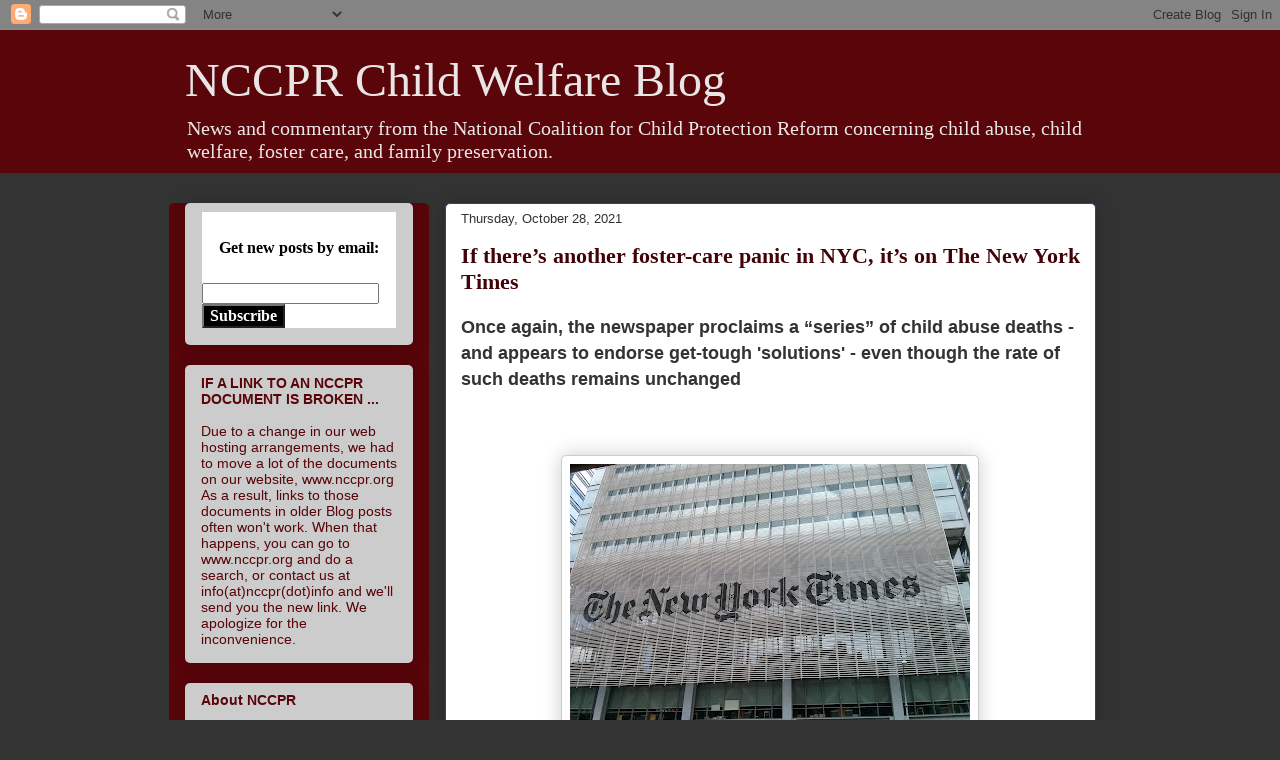

--- FILE ---
content_type: text/html; charset=UTF-8
request_url: https://www.nccprblog.org/2021/10/if-theres-another-foster-care-panic-in.html
body_size: 27122
content:
<!DOCTYPE html>
<html class='v2' dir='ltr' lang='en' xmlns='http://www.w3.org/1999/xhtml' xmlns:b='http://www.google.com/2005/gml/b' xmlns:data='http://www.google.com/2005/gml/data' xmlns:expr='http://www.google.com/2005/gml/expr'>
<head>
<link href='https://www.blogger.com/static/v1/widgets/335934321-css_bundle_v2.css' rel='stylesheet' type='text/css'/>
<!-- Google tag (gtag.js) -->
<script async='async' src='https://www.googletagmanager.com/gtag/js?id=G-4SE0YJQNYM'></script>
<script>  
  window.dataLayer = window.dataLayer || [];
  function gtag(){dataLayer.push(arguments);}
  gtag('js', new Date());

  gtag('config', 'G-4SE0YJQNYM');
</script>
<meta content='width=1100' name='viewport'/>
<meta content='text/html; charset=UTF-8' http-equiv='Content-Type'/>
<meta content='blogger' name='generator'/>
<link href='https://www.nccprblog.org/favicon.ico' rel='icon' type='image/x-icon'/>
<link href='https://www.nccprblog.org/2021/10/if-theres-another-foster-care-panic-in.html' rel='canonical'/>
<link rel="alternate" type="application/atom+xml" title="NCCPR Child Welfare Blog - Atom" href="https://www.nccprblog.org/feeds/posts/default" />
<link rel="alternate" type="application/rss+xml" title="NCCPR Child Welfare Blog - RSS" href="https://www.nccprblog.org/feeds/posts/default?alt=rss" />
<link rel="service.post" type="application/atom+xml" title="NCCPR Child Welfare Blog - Atom" href="https://www.blogger.com/feeds/6244168596429503437/posts/default" />

<link rel="alternate" type="application/atom+xml" title="NCCPR Child Welfare Blog - Atom" href="https://www.nccprblog.org/feeds/3342320003410513104/comments/default" />
<!--Can't find substitution for tag [blog.ieCssRetrofitLinks]-->
<link href='https://blogger.googleusercontent.com/img/b/R29vZ2xl/AVvXsEgsbKbfMljeu5AW_8V7Lz8e1L_A5CGIY9UEqFCYD-PPbzCw2FOn4NiTJ1OpCL2b2vSMDEXS4VDqAsngtRiJVFN9m0NKfpTB82CaM51kIAgCXCJVNh5ceZA1srWsiLPEyCArK3HVYsPgnK8z/w400-h300/nytimesbuilding.jpg' rel='image_src'/>
<meta content='https://www.nccprblog.org/2021/10/if-theres-another-foster-care-panic-in.html' property='og:url'/>
<meta content='If there’s another foster-care panic in NYC, it’s on The New York Times' property='og:title'/>
<meta content='Once again, the newspaper proclaims a “series” of child abuse deaths - and appears to endorse get-tough &#39;solutions&#39; - even though the rate o...' property='og:description'/>
<meta content='https://blogger.googleusercontent.com/img/b/R29vZ2xl/AVvXsEgsbKbfMljeu5AW_8V7Lz8e1L_A5CGIY9UEqFCYD-PPbzCw2FOn4NiTJ1OpCL2b2vSMDEXS4VDqAsngtRiJVFN9m0NKfpTB82CaM51kIAgCXCJVNh5ceZA1srWsiLPEyCArK3HVYsPgnK8z/w1200-h630-p-k-no-nu/nytimesbuilding.jpg' property='og:image'/>
<title>NCCPR Child Welfare Blog: If there&#8217;s another foster-care panic in NYC, it&#8217;s on The New York Times</title>
<style id='page-skin-1' type='text/css'><!--
/*
-----------------------------------------------
Blogger Template Style
Name:     Awesome Inc.
Designer: Tina Chen
URL:      tinachen.org
----------------------------------------------- */
/* Variable definitions
====================
<Variable name="keycolor" description="Main Color" type="color" default="#ffffff"/>
<Group description="Page" selector="body">
<Variable name="body.font" description="Font" type="font"
default="normal normal 13px Arial, Tahoma, Helvetica, FreeSans, sans-serif"/>
<Variable name="body.background.color" description="Background Color" type="color" default="#000000"/>
<Variable name="body.text.color" description="Text Color" type="color" default="#ffffff"/>
</Group>
<Group description="Links" selector=".main-inner">
<Variable name="link.color" description="Link Color" type="color" default="#888888"/>
<Variable name="link.visited.color" description="Visited Color" type="color" default="#444444"/>
<Variable name="link.hover.color" description="Hover Color" type="color" default="#cccccc"/>
</Group>
<Group description="Blog Title" selector=".header h1">
<Variable name="header.font" description="Title Font" type="font"
default="normal bold 40px Arial, Tahoma, Helvetica, FreeSans, sans-serif"/>
<Variable name="header.text.color" description="Title Color" type="color" default="#333333" />
<Variable name="header.background.color" description="Header Background" type="color" default="transparent" />
</Group>
<Group description="Blog Description" selector=".header .description">
<Variable name="description.font" description="Font" type="font"
default="normal normal 14px Arial, Tahoma, Helvetica, FreeSans, sans-serif"/>
<Variable name="description.text.color" description="Text Color" type="color"
default="#333333" />
</Group>
<Group description="Tabs Text" selector=".tabs-inner .widget li a">
<Variable name="tabs.font" description="Font" type="font"
default="normal bold 14px Arial, Tahoma, Helvetica, FreeSans, sans-serif"/>
<Variable name="tabs.text.color" description="Text Color" type="color" default="#333333"/>
<Variable name="tabs.selected.text.color" description="Selected Color" type="color" default="#333333"/>
</Group>
<Group description="Tabs Background" selector=".tabs-outer .PageList">
<Variable name="tabs.background.color" description="Background Color" type="color" default="#141414"/>
<Variable name="tabs.selected.background.color" description="Selected Color" type="color" default="#444444"/>
<Variable name="tabs.border.color" description="Border Color" type="color" default="transparent"/>
</Group>
<Group description="Date Header" selector=".main-inner .widget h2.date-header, .main-inner .widget h2.date-header span">
<Variable name="date.font" description="Font" type="font"
default="normal normal 14px Arial, Tahoma, Helvetica, FreeSans, sans-serif"/>
<Variable name="date.text.color" description="Text Color" type="color" default="#666666"/>
<Variable name="date.border.color" description="Border Color" type="color" default="transparent"/>
</Group>
<Group description="Post Title" selector="h3.post-title, h4, h3.post-title a">
<Variable name="post.title.font" description="Font" type="font"
default="normal bold 22px Arial, Tahoma, Helvetica, FreeSans, sans-serif"/>
<Variable name="post.title.text.color" description="Text Color" type="color" default="#333333"/>
</Group>
<Group description="Post Background" selector=".post">
<Variable name="post.background.color" description="Background Color" type="color" default="#cccccc" />
<Variable name="post.border.color" description="Border Color" type="color" default="transparent" />
<Variable name="post.border.bevel.color" description="Bevel Color" type="color" default="transparent"/>
</Group>
<Group description="Gadget Title" selector="h2">
<Variable name="widget.title.font" description="Font" type="font"
default="normal bold 14px Arial, Tahoma, Helvetica, FreeSans, sans-serif"/>
<Variable name="widget.title.text.color" description="Text Color" type="color" default="#333333"/>
</Group>
<Group description="Gadget Text" selector=".sidebar .widget">
<Variable name="widget.font" description="Font" type="font"
default="normal normal 14px Arial, Tahoma, Helvetica, FreeSans, sans-serif"/>
<Variable name="widget.text.color" description="Text Color" type="color" default="#333333"/>
<Variable name="widget.alternate.text.color" description="Alternate Color" type="color" default="#666666"/>
</Group>
<Group description="Gadget Links" selector=".sidebar .widget">
<Variable name="widget.link.color" description="Link Color" type="color" default="#ff9900"/>
<Variable name="widget.link.visited.color" description="Visited Color" type="color" default="#2987d5"/>
<Variable name="widget.link.hover.color" description="Hover Color" type="color" default="#ff0000"/>
</Group>
<Group description="Gadget Background" selector=".sidebar .widget">
<Variable name="widget.background.color" description="Background Color" type="color" default="#141414"/>
<Variable name="widget.border.color" description="Border Color" type="color" default="#222222"/>
<Variable name="widget.border.bevel.color" description="Bevel Color" type="color" default="#000000"/>
</Group>
<Group description="Sidebar Background" selector=".column-left-inner .column-right-inner">
<Variable name="widget.outer.background.color" description="Background Color" type="color" default="transparent" />
</Group>
<Group description="Images" selector=".main-inner">
<Variable name="image.background.color" description="Background Color" type="color" default="transparent"/>
<Variable name="image.border.color" description="Border Color" type="color" default="transparent"/>
</Group>
<Group description="Feed" selector=".blog-feeds">
<Variable name="feed.text.color" description="Text Color" type="color" default="#333333"/>
</Group>
<Group description="Feed Links" selector=".blog-feeds">
<Variable name="feed.link.color" description="Link Color" type="color" default="#ff9900"/>
<Variable name="feed.link.visited.color" description="Visited Color" type="color" default="#2987d5"/>
<Variable name="feed.link.hover.color" description="Hover Color" type="color" default="#ff0000"/>
</Group>
<Group description="Pager" selector=".blog-pager">
<Variable name="pager.background.color" description="Background Color" type="color" default="#ffffff" />
</Group>
<Group description="Footer" selector=".footer-outer">
<Variable name="footer.background.color" description="Background Color" type="color" default="#cccccc" />
<Variable name="footer.text.color" description="Text Color" type="color" default="#333333" />
</Group>
<Variable name="title.shadow.spread" description="Title Shadow" type="length" default="-1px" min="-1px" max="100px"/>
<Variable name="body.background" description="Body Background" type="background"
color="#333333"
default="$(color) none repeat scroll top left"/>
<Variable name="body.background.gradient.cap" description="Body Gradient Cap" type="url"
default="none"/>
<Variable name="body.background.size" description="Body Background Size" type="string" default="auto"/>
<Variable name="tabs.background.gradient" description="Tabs Background Gradient" type="url"
default="none"/>
<Variable name="header.background.gradient" description="Header Background Gradient" type="url" default="none" />
<Variable name="header.padding.top" description="Header Top Padding" type="length" default="22px" min="0" max="100px"/>
<Variable name="header.margin.top" description="Header Top Margin" type="length" default="0" min="0" max="100px"/>
<Variable name="header.margin.bottom" description="Header Bottom Margin" type="length" default="0" min="0" max="100px"/>
<Variable name="widget.padding.top" description="Widget Padding Top" type="length" default="8px" min="0" max="20px"/>
<Variable name="widget.padding.side" description="Widget Padding Side" type="length" default="15px" min="0" max="100px"/>
<Variable name="widget.outer.margin.top" description="Widget Top Margin" type="length" default="0" min="0" max="100px"/>
<Variable name="widget.outer.background.gradient" description="Gradient" type="url" default="none" />
<Variable name="widget.border.radius" description="Gadget Border Radius" type="length" default="0" min="0" max="100px"/>
<Variable name="outer.shadow.spread" description="Outer Shadow Size" type="length" default="0" min="0" max="100px"/>
<Variable name="date.header.border.radius.top" description="Date Header Border Radius Top" type="length" default="0" min="0" max="100px"/>
<Variable name="date.header.position" description="Date Header Position" type="length" default="15px" min="0" max="100px"/>
<Variable name="date.space" description="Date Space" type="length" default="30px" min="0" max="100px"/>
<Variable name="date.position" description="Date Float" type="string" default="static" />
<Variable name="date.padding.bottom" description="Date Padding Bottom" type="length" default="0" min="0" max="100px"/>
<Variable name="date.border.size" description="Date Border Size" type="length" default="0" min="0" max="10px"/>
<Variable name="date.background" description="Date Background" type="background" color="transparent"
default="$(color) none no-repeat scroll top left" />
<Variable name="date.first.border.radius.top" description="Date First top radius" type="length" default="5px" min="0" max="100px"/>
<Variable name="date.last.space.bottom" description="Date Last Space Bottom" type="length"
default="20px" min="0" max="100px"/>
<Variable name="date.last.border.radius.bottom" description="Date Last bottom radius" type="length" default="5px" min="0" max="100px"/>
<Variable name="post.first.padding.top" description="First Post Padding Top" type="length" default="0" min="0" max="100px"/>
<Variable name="image.shadow.spread" description="Image Shadow Size" type="length" default="0" min="0" max="100px"/>
<Variable name="image.border.radius" description="Image Border Radius" type="length" default="0" min="0" max="100px"/>
<Variable name="separator.outdent" description="Separator Outdent" type="length" default="15px" min="0" max="100px"/>
<Variable name="title.separator.border.size" description="Widget Title Border Size" type="length" default="1px" min="0" max="10px"/>
<Variable name="list.separator.border.size" description="List Separator Border Size" type="length" default="1px" min="0" max="10px"/>
<Variable name="shadow.spread" description="Shadow Size" type="length" default="0" min="0" max="100px"/>
<Variable name="startSide" description="Side where text starts in blog language" type="automatic" default="left"/>
<Variable name="endSide" description="Side where text ends in blog language" type="automatic" default="right"/>
<Variable name="date.side" description="Side where date header is placed" type="string" default="right"/>
<Variable name="pager.border.radius.top" description="Pager Border Top Radius" type="length" default="5px" min="0" max="100px"/>
<Variable name="pager.space.top" description="Pager Top Space" type="length" default="1em" min="0" max="20em"/>
<Variable name="footer.background.gradient" description="Background Gradient" type="url" default="none" />
<Variable name="mobile.background.size" description="Mobile Background Size" type="string"
default="auto"/>
<Variable name="mobile.background.overlay" description="Mobile Background Overlay" type="string"
default="transparent none repeat scroll top left"/>
<Variable name="mobile.button.color" description="Mobile Button Color" type="color" default="#ffffff" />
*/
/* Content
----------------------------------------------- */
body {
font: normal normal 14pt Arial, Tahoma, Helvetica, FreeSans, sans-serif;
color: #333333;
background: #333333 none repeat scroll top left;
}
html body .content-outer {
min-width: 0;
max-width: 100%;
width: 100%;
}
a:link {
text-decoration: none;
color: #ff9900;
}
a:visited {
text-decoration: none;
color: #2987d5;
}
a:hover {
text-decoration: underline;
color: #ff0000;
}
.body-fauxcolumn-outer .cap-top {
position: absolute;
z-index: 1;
height: 276px;
width: 100%;
background: transparent none repeat-x scroll top left;
_background-image: none;
}
/* Columns
----------------------------------------------- */
.content-inner {
padding: 0;
}
.header-inner .section {
margin: 0 16px;
}
.tabs-inner .section {
margin: 0 16px;
}
.main-inner {
padding-top: 30px;
}
.main-inner .column-center-inner,
.main-inner .column-left-inner,
.main-inner .column-right-inner {
padding: 0 5px;
}
*+html body .main-inner .column-center-inner {
margin-top: -30px;
}
#layout .main-inner .column-center-inner {
margin-top: 0;
}
/* Header
----------------------------------------------- */
.header-outer {
margin: 0 0 0 0;
background: #59050a none repeat scroll 0 0;
}
.Header h1 {
font: normal normal 48px Georgia, Utopia, 'Palatino Linotype', Palatino, serif;
color: #e9e5e5;
text-shadow: 0 0 -1px #000000;
}
.Header h1 a {
color: #e9e5e5;
}
.Header .description {
font: normal normal 20px Georgia, Utopia, 'Palatino Linotype', Palatino, serif;
color: #e9e5e5;
}
.header-inner .Header .titlewrapper,
.header-inner .Header .descriptionwrapper {
padding-left: 0;
padding-right: 0;
margin-bottom: 0;
}
.header-inner .Header .titlewrapper {
padding-top: 22px;
}
/* Tabs
----------------------------------------------- */
.tabs-outer {
overflow: hidden;
position: relative;
background: #b3ca88 url(//www.blogblog.com/1kt/awesomeinc/tabs_gradient_light.png) repeat scroll 0 0;
}
#layout .tabs-outer {
overflow: visible;
}
.tabs-cap-top, .tabs-cap-bottom {
position: absolute;
width: 100%;
border-top: 1px solid #908d6a;
}
.tabs-cap-bottom {
bottom: 0;
}
.tabs-inner .widget li a {
display: inline-block;
margin: 0;
padding: .6em 1.5em;
font: normal normal 13px Arial, Tahoma, Helvetica, FreeSans, sans-serif;
color: #333333;
border-top: 1px solid #908d6a;
border-bottom: 1px solid #908d6a;
border-left: 1px solid #908d6a;
height: 16px;
line-height: 16px;
}
.tabs-inner .widget li:last-child a {
border-right: 1px solid #908d6a;
}
.tabs-inner .widget li.selected a, .tabs-inner .widget li a:hover {
background: #63704b url(//www.blogblog.com/1kt/awesomeinc/tabs_gradient_light.png) repeat-x scroll 0 -100px;
color: #ffffff;
}
/* Headings
----------------------------------------------- */
h2 {
font: normal bold 14px Arial, Tahoma, Helvetica, FreeSans, sans-serif;
color: #59050a;
}
/* Widgets
----------------------------------------------- */
.main-inner .section {
margin: 0 27px;
padding: 0;
}
.main-inner .column-left-outer,
.main-inner .column-right-outer {
margin-top: 0;
}
#layout .main-inner .column-left-outer,
#layout .main-inner .column-right-outer {
margin-top: 0;
}
.main-inner .column-left-inner,
.main-inner .column-right-inner {
background: #59050a none repeat 0 0;
-moz-box-shadow: 0 0 0 rgba(0, 0, 0, .2);
-webkit-box-shadow: 0 0 0 rgba(0, 0, 0, .2);
-goog-ms-box-shadow: 0 0 0 rgba(0, 0, 0, .2);
box-shadow: 0 0 0 rgba(0, 0, 0, .2);
-moz-border-radius: 5px;
-webkit-border-radius: 5px;
-goog-ms-border-radius: 5px;
border-radius: 5px;
}
#layout .main-inner .column-left-inner,
#layout .main-inner .column-right-inner {
margin-top: 0;
}
.sidebar .widget {
font: normal normal 14px Arial, Tahoma, Helvetica, FreeSans, sans-serif;
color: #59050a;
}
.sidebar .widget a:link {
color: #d57729;
}
.sidebar .widget a:visited {
color: #2932d5;
}
.sidebar .widget a:hover {
color: #2932d5;
}
.sidebar .widget h2 {
text-shadow: 0 0 -1px #000000;
}
.main-inner .widget {
background-color: #cccccc;
border: 1px solid transparent;
padding: 0 15px 15px;
margin: 20px -16px;
-moz-box-shadow: 0 0 20px rgba(0, 0, 0, .2);
-webkit-box-shadow: 0 0 20px rgba(0, 0, 0, .2);
-goog-ms-box-shadow: 0 0 20px rgba(0, 0, 0, .2);
box-shadow: 0 0 20px rgba(0, 0, 0, .2);
-moz-border-radius: 5px;
-webkit-border-radius: 5px;
-goog-ms-border-radius: 5px;
border-radius: 5px;
}
.main-inner .widget h2 {
margin: 0 -0;
padding: .6em 0 .5em;
border-bottom: 1px solid transparent;
}
.footer-inner .widget h2 {
padding: 0 0 .4em;
border-bottom: 1px solid transparent;
}
.main-inner .widget h2 + div, .footer-inner .widget h2 + div {
border-top: 1px solid transparent;
padding-top: 8px;
}
.main-inner .widget .widget-content {
margin: 0 -0;
padding: 7px 0 0;
}
.main-inner .widget ul, .main-inner .widget #ArchiveList ul.flat {
margin: -8px -15px 0;
padding: 0;
list-style: none;
}
.main-inner .widget #ArchiveList {
margin: -8px 0 0;
}
.main-inner .widget ul li, .main-inner .widget #ArchiveList ul.flat li {
padding: .5em 15px;
text-indent: 0;
color: #29d5cc;
border-top: 0 solid transparent;
border-bottom: 1px solid transparent;
}
.main-inner .widget #ArchiveList ul li {
padding-top: .25em;
padding-bottom: .25em;
}
.main-inner .widget ul li:first-child, .main-inner .widget #ArchiveList ul.flat li:first-child {
border-top: none;
}
.main-inner .widget ul li:last-child, .main-inner .widget #ArchiveList ul.flat li:last-child {
border-bottom: none;
}
.post-body {
position: relative;
}
.main-inner .widget .post-body ul {
padding: 0 2.5em;
margin: .5em 0;
list-style: disc;
}
.main-inner .widget .post-body ul li {
padding: 0.25em 0;
margin-bottom: .25em;
color: #333333;
border: none;
}
.footer-inner .widget ul {
padding: 0;
list-style: none;
}
.widget .zippy {
color: #29d5cc;
}
/* Posts
----------------------------------------------- */
body .main-inner .Blog {
padding: 0;
margin-bottom: 1em;
background-color: transparent;
border: none;
-moz-box-shadow: 0 0 0 rgba(0, 0, 0, 0);
-webkit-box-shadow: 0 0 0 rgba(0, 0, 0, 0);
-goog-ms-box-shadow: 0 0 0 rgba(0, 0, 0, 0);
box-shadow: 0 0 0 rgba(0, 0, 0, 0);
}
.main-inner .section:last-child .Blog:last-child {
padding: 0;
margin-bottom: 1em;
}
.main-inner .widget h2.date-header {
margin: 0 -15px 1px;
padding: 0 0 0 0;
font: normal normal 13px Arial, Tahoma, Helvetica, FreeSans, sans-serif;
color: #333333;
background: transparent none no-repeat scroll top left;
border-top: 0 solid transparent;
border-bottom: 1px solid transparent;
-moz-border-radius-topleft: 0;
-moz-border-radius-topright: 0;
-webkit-border-top-left-radius: 0;
-webkit-border-top-right-radius: 0;
border-top-left-radius: 0;
border-top-right-radius: 0;
position: static;
bottom: 100%;
right: 15px;
text-shadow: 0 0 -1px #000000;
}
.main-inner .widget h2.date-header span {
font: normal normal 13px Arial, Tahoma, Helvetica, FreeSans, sans-serif;
display: block;
padding: .5em 15px;
border-left: 0 solid transparent;
border-right: 0 solid transparent;
}
.date-outer {
position: relative;
margin: 30px 0 20px;
padding: 0 15px;
background-color: #ffffff;
border: 1px solid #2932d5;
-moz-box-shadow: 0 0 20px rgba(0, 0, 0, .2);
-webkit-box-shadow: 0 0 20px rgba(0, 0, 0, .2);
-goog-ms-box-shadow: 0 0 20px rgba(0, 0, 0, .2);
box-shadow: 0 0 20px rgba(0, 0, 0, .2);
-moz-border-radius: 5px;
-webkit-border-radius: 5px;
-goog-ms-border-radius: 5px;
border-radius: 5px;
}
.date-outer:first-child {
margin-top: 0;
}
.date-outer:last-child {
margin-bottom: 20px;
-moz-border-radius-bottomleft: 5px;
-moz-border-radius-bottomright: 5px;
-webkit-border-bottom-left-radius: 5px;
-webkit-border-bottom-right-radius: 5px;
-goog-ms-border-bottom-left-radius: 5px;
-goog-ms-border-bottom-right-radius: 5px;
border-bottom-left-radius: 5px;
border-bottom-right-radius: 5px;
}
.date-posts {
margin: 0 -0;
padding: 0 0;
clear: both;
}
.post-outer, .inline-ad {
border-top: 1px solid #ffffff;
margin: 0 -0;
padding: 15px 0;
}
.post-outer {
padding-bottom: 10px;
}
.post-outer:first-child {
padding-top: 0;
border-top: none;
}
.post-outer:last-child, .inline-ad:last-child {
border-bottom: none;
}
.post-body {
position: relative;
}
.post-body img {
padding: 8px;
background: #ffffff;
border: 1px solid #cccccc;
-moz-box-shadow: 0 0 20px rgba(0, 0, 0, .2);
-webkit-box-shadow: 0 0 20px rgba(0, 0, 0, .2);
box-shadow: 0 0 20px rgba(0, 0, 0, .2);
-moz-border-radius: 5px;
-webkit-border-radius: 5px;
border-radius: 5px;
}
h3.post-title, h4 {
font: normal bold 22px Georgia, Utopia, 'Palatino Linotype', Palatino, serif;
color: #410307;
}
h3.post-title a {
font: normal bold 22px Georgia, Utopia, 'Palatino Linotype', Palatino, serif;
color: #410307;
}
h3.post-title a:hover {
color: #ff0000;
text-decoration: underline;
}
.post-header {
margin: 0 0 1em;
}
.post-body {
line-height: 1.4;
}
.post-outer h2 {
color: #333333;
}
.post-footer {
margin: 1.5em 0 0;
}
#blog-pager {
padding: 15px;
font-size: 120%;
background-color: #ffffff;
border: 1px solid transparent;
-moz-box-shadow: 0 0 20px rgba(0, 0, 0, .2);
-webkit-box-shadow: 0 0 20px rgba(0, 0, 0, .2);
-goog-ms-box-shadow: 0 0 20px rgba(0, 0, 0, .2);
box-shadow: 0 0 20px rgba(0, 0, 0, .2);
-moz-border-radius: 5px;
-webkit-border-radius: 5px;
-goog-ms-border-radius: 5px;
border-radius: 5px;
-moz-border-radius-topleft: 5px;
-moz-border-radius-topright: 5px;
-webkit-border-top-left-radius: 5px;
-webkit-border-top-right-radius: 5px;
-goog-ms-border-top-left-radius: 5px;
-goog-ms-border-top-right-radius: 5px;
border-top-left-radius: 5px;
border-top-right-radius-topright: 5px;
margin-top: 1em;
}
.blog-feeds, .post-feeds {
margin: 1em 0;
text-align: center;
color: #333333;
}
.blog-feeds a, .post-feeds a {
color: #ff9900;
}
.blog-feeds a:visited, .post-feeds a:visited {
color: #2987d5;
}
.blog-feeds a:hover, .post-feeds a:hover {
color: #ff0000;
}
.post-outer .comments {
margin-top: 2em;
}
/* Comments
----------------------------------------------- */
.comments .comments-content .icon.blog-author {
background-repeat: no-repeat;
background-image: url([data-uri]);
}
.comments .comments-content .loadmore a {
border-top: 1px solid #908d6a;
border-bottom: 1px solid #908d6a;
}
.comments .continue {
border-top: 2px solid #908d6a;
}
/* Footer
----------------------------------------------- */
.footer-outer {
margin: -20px 0 -1px;
padding: 20px 0 0;
color: #333333;
overflow: hidden;
}
.footer-fauxborder-left {
border-top: 1px solid transparent;
background: #333333 none repeat scroll 0 0;
-moz-box-shadow: 0 0 20px rgba(0, 0, 0, .2);
-webkit-box-shadow: 0 0 20px rgba(0, 0, 0, .2);
-goog-ms-box-shadow: 0 0 20px rgba(0, 0, 0, .2);
box-shadow: 0 0 20px rgba(0, 0, 0, .2);
margin: 0 -20px;
}
/* Mobile
----------------------------------------------- */
body.mobile {
background-size: auto;
}
.mobile .body-fauxcolumn-outer {
background: transparent none repeat scroll top left;
}
*+html body.mobile .main-inner .column-center-inner {
margin-top: 0;
}
.mobile .main-inner .widget {
padding: 0 0 15px;
}
.mobile .main-inner .widget h2 + div,
.mobile .footer-inner .widget h2 + div {
border-top: none;
padding-top: 0;
}
.mobile .footer-inner .widget h2 {
padding: 0.5em 0;
border-bottom: none;
}
.mobile .main-inner .widget .widget-content {
margin: 0;
padding: 7px 0 0;
}
.mobile .main-inner .widget ul,
.mobile .main-inner .widget #ArchiveList ul.flat {
margin: 0 -15px 0;
}
.mobile .main-inner .widget h2.date-header {
right: 0;
}
.mobile .date-header span {
padding: 0.4em 0;
}
.mobile .date-outer:first-child {
margin-bottom: 0;
border: 1px solid #2932d5;
-moz-border-radius-topleft: 5px;
-moz-border-radius-topright: 5px;
-webkit-border-top-left-radius: 5px;
-webkit-border-top-right-radius: 5px;
-goog-ms-border-top-left-radius: 5px;
-goog-ms-border-top-right-radius: 5px;
border-top-left-radius: 5px;
border-top-right-radius: 5px;
}
.mobile .date-outer {
border-color: #2932d5;
border-width: 0 1px 1px;
}
.mobile .date-outer:last-child {
margin-bottom: 0;
}
.mobile .main-inner {
padding: 0;
}
.mobile .header-inner .section {
margin: 0;
}
.mobile .post-outer, .mobile .inline-ad {
padding: 5px 0;
}
.mobile .tabs-inner .section {
margin: 0 10px;
}
.mobile .main-inner .widget h2 {
margin: 0;
padding: 0;
}
.mobile .main-inner .widget h2.date-header span {
padding: 0;
}
.mobile .main-inner .widget .widget-content {
margin: 0;
padding: 7px 0 0;
}
.mobile #blog-pager {
border: 1px solid transparent;
background: #333333 none repeat scroll 0 0;
}
.mobile .main-inner .column-left-inner,
.mobile .main-inner .column-right-inner {
background: #59050a none repeat 0 0;
-moz-box-shadow: none;
-webkit-box-shadow: none;
-goog-ms-box-shadow: none;
box-shadow: none;
}
.mobile .date-posts {
margin: 0;
padding: 0;
}
.mobile .footer-fauxborder-left {
margin: 0;
border-top: inherit;
}
.mobile .main-inner .section:last-child .Blog:last-child {
margin-bottom: 0;
}
.mobile-index-contents {
color: #333333;
}
.mobile .mobile-link-button {
background: #ff9900 url(//www.blogblog.com/1kt/awesomeinc/tabs_gradient_light.png) repeat scroll 0 0;
}
.mobile-link-button a:link, .mobile-link-button a:visited {
color: #ffffff;
}
.mobile .tabs-inner .PageList .widget-content {
background: transparent;
border-top: 1px solid;
border-color: #908d6a;
color: #333333;
}
.mobile .tabs-inner .PageList .widget-content .pagelist-arrow {
border-left: 1px solid #908d6a;
}

--></style>
<style id='template-skin-1' type='text/css'><!--
body {
min-width: 943px;
}
.content-outer, .content-fauxcolumn-outer, .region-inner {
min-width: 943px;
max-width: 943px;
_width: 943px;
}
.main-inner .columns {
padding-left: 260px;
padding-right: 0px;
}
.main-inner .fauxcolumn-center-outer {
left: 260px;
right: 0px;
/* IE6 does not respect left and right together */
_width: expression(this.parentNode.offsetWidth -
parseInt("260px") -
parseInt("0px") + 'px');
}
.main-inner .fauxcolumn-left-outer {
width: 260px;
}
.main-inner .fauxcolumn-right-outer {
width: 0px;
}
.main-inner .column-left-outer {
width: 260px;
right: 100%;
margin-left: -260px;
}
.main-inner .column-right-outer {
width: 0px;
margin-right: -0px;
}
#layout {
min-width: 0;
}
#layout .content-outer {
min-width: 0;
width: 800px;
}
#layout .region-inner {
min-width: 0;
width: auto;
}
body#layout div.add_widget {
padding: 8px;
}
body#layout div.add_widget a {
margin-left: 32px;
}
--></style>
<link href='https://www.blogger.com/dyn-css/authorization.css?targetBlogID=6244168596429503437&amp;zx=ea49c50f-a0ae-4383-93a6-143b90cffb89' media='none' onload='if(media!=&#39;all&#39;)media=&#39;all&#39;' rel='stylesheet'/><noscript><link href='https://www.blogger.com/dyn-css/authorization.css?targetBlogID=6244168596429503437&amp;zx=ea49c50f-a0ae-4383-93a6-143b90cffb89' rel='stylesheet'/></noscript>
<meta name='google-adsense-platform-account' content='ca-host-pub-1556223355139109'/>
<meta name='google-adsense-platform-domain' content='blogspot.com'/>

</head>
<body class='loading'>
<div class='navbar section' id='navbar' name='Navbar'><div class='widget Navbar' data-version='1' id='Navbar1'><script type="text/javascript">
    function setAttributeOnload(object, attribute, val) {
      if(window.addEventListener) {
        window.addEventListener('load',
          function(){ object[attribute] = val; }, false);
      } else {
        window.attachEvent('onload', function(){ object[attribute] = val; });
      }
    }
  </script>
<div id="navbar-iframe-container"></div>
<script type="text/javascript" src="https://apis.google.com/js/platform.js"></script>
<script type="text/javascript">
      gapi.load("gapi.iframes:gapi.iframes.style.bubble", function() {
        if (gapi.iframes && gapi.iframes.getContext) {
          gapi.iframes.getContext().openChild({
              url: 'https://www.blogger.com/navbar/6244168596429503437?po\x3d3342320003410513104\x26origin\x3dhttps://www.nccprblog.org',
              where: document.getElementById("navbar-iframe-container"),
              id: "navbar-iframe"
          });
        }
      });
    </script><script type="text/javascript">
(function() {
var script = document.createElement('script');
script.type = 'text/javascript';
script.src = '//pagead2.googlesyndication.com/pagead/js/google_top_exp.js';
var head = document.getElementsByTagName('head')[0];
if (head) {
head.appendChild(script);
}})();
</script>
</div></div>
<div class='body-fauxcolumns'>
<div class='fauxcolumn-outer body-fauxcolumn-outer'>
<div class='cap-top'>
<div class='cap-left'></div>
<div class='cap-right'></div>
</div>
<div class='fauxborder-left'>
<div class='fauxborder-right'></div>
<div class='fauxcolumn-inner'>
</div>
</div>
<div class='cap-bottom'>
<div class='cap-left'></div>
<div class='cap-right'></div>
</div>
</div>
</div>
<div class='content'>
<div class='content-fauxcolumns'>
<div class='fauxcolumn-outer content-fauxcolumn-outer'>
<div class='cap-top'>
<div class='cap-left'></div>
<div class='cap-right'></div>
</div>
<div class='fauxborder-left'>
<div class='fauxborder-right'></div>
<div class='fauxcolumn-inner'>
</div>
</div>
<div class='cap-bottom'>
<div class='cap-left'></div>
<div class='cap-right'></div>
</div>
</div>
</div>
<div class='content-outer'>
<div class='content-cap-top cap-top'>
<div class='cap-left'></div>
<div class='cap-right'></div>
</div>
<div class='fauxborder-left content-fauxborder-left'>
<div class='fauxborder-right content-fauxborder-right'></div>
<div class='content-inner'>
<header>
<div class='header-outer'>
<div class='header-cap-top cap-top'>
<div class='cap-left'></div>
<div class='cap-right'></div>
</div>
<div class='fauxborder-left header-fauxborder-left'>
<div class='fauxborder-right header-fauxborder-right'></div>
<div class='region-inner header-inner'>
<div class='header section' id='header' name='Header'><div class='widget Header' data-version='1' id='Header1'>
<div id='header-inner'>
<div class='titlewrapper'>
<h1 class='title'>
<a href='https://www.nccprblog.org/'>
NCCPR Child Welfare Blog
</a>
</h1>
</div>
<div class='descriptionwrapper'>
<p class='description'><span>News and commentary from the National Coalition for Child Protection Reform
concerning child abuse, child welfare, foster care, and family preservation.</span></p>
</div>
</div>
</div></div>
</div>
</div>
<div class='header-cap-bottom cap-bottom'>
<div class='cap-left'></div>
<div class='cap-right'></div>
</div>
</div>
</header>
<div class='tabs-outer'>
<div class='tabs-cap-top cap-top'>
<div class='cap-left'></div>
<div class='cap-right'></div>
</div>
<div class='fauxborder-left tabs-fauxborder-left'>
<div class='fauxborder-right tabs-fauxborder-right'></div>
<div class='region-inner tabs-inner'>
<div class='tabs no-items section' id='crosscol' name='Cross-Column'></div>
<div class='tabs no-items section' id='crosscol-overflow' name='Cross-Column 2'></div>
</div>
</div>
<div class='tabs-cap-bottom cap-bottom'>
<div class='cap-left'></div>
<div class='cap-right'></div>
</div>
</div>
<div class='main-outer'>
<div class='main-cap-top cap-top'>
<div class='cap-left'></div>
<div class='cap-right'></div>
</div>
<div class='fauxborder-left main-fauxborder-left'>
<div class='fauxborder-right main-fauxborder-right'></div>
<div class='region-inner main-inner'>
<div class='columns fauxcolumns'>
<div class='fauxcolumn-outer fauxcolumn-center-outer'>
<div class='cap-top'>
<div class='cap-left'></div>
<div class='cap-right'></div>
</div>
<div class='fauxborder-left'>
<div class='fauxborder-right'></div>
<div class='fauxcolumn-inner'>
</div>
</div>
<div class='cap-bottom'>
<div class='cap-left'></div>
<div class='cap-right'></div>
</div>
</div>
<div class='fauxcolumn-outer fauxcolumn-left-outer'>
<div class='cap-top'>
<div class='cap-left'></div>
<div class='cap-right'></div>
</div>
<div class='fauxborder-left'>
<div class='fauxborder-right'></div>
<div class='fauxcolumn-inner'>
</div>
</div>
<div class='cap-bottom'>
<div class='cap-left'></div>
<div class='cap-right'></div>
</div>
</div>
<div class='fauxcolumn-outer fauxcolumn-right-outer'>
<div class='cap-top'>
<div class='cap-left'></div>
<div class='cap-right'></div>
</div>
<div class='fauxborder-left'>
<div class='fauxborder-right'></div>
<div class='fauxcolumn-inner'>
</div>
</div>
<div class='cap-bottom'>
<div class='cap-left'></div>
<div class='cap-right'></div>
</div>
</div>
<!-- corrects IE6 width calculation -->
<div class='columns-inner'>
<div class='column-center-outer'>
<div class='column-center-inner'>
<div class='main section' id='main' name='Main'><div class='widget Blog' data-version='1' id='Blog1'>
<div class='blog-posts hfeed'>

          <div class="date-outer">
        
<h2 class='date-header'><span>Thursday, October 28, 2021</span></h2>

          <div class="date-posts">
        
<div class='post-outer'>
<div class='post hentry uncustomized-post-template' itemprop='blogPost' itemscope='itemscope' itemtype='http://schema.org/BlogPosting'>
<meta content='https://blogger.googleusercontent.com/img/b/R29vZ2xl/AVvXsEgsbKbfMljeu5AW_8V7Lz8e1L_A5CGIY9UEqFCYD-PPbzCw2FOn4NiTJ1OpCL2b2vSMDEXS4VDqAsngtRiJVFN9m0NKfpTB82CaM51kIAgCXCJVNh5ceZA1srWsiLPEyCArK3HVYsPgnK8z/w400-h300/nytimesbuilding.jpg' itemprop='image_url'/>
<meta content='6244168596429503437' itemprop='blogId'/>
<meta content='3342320003410513104' itemprop='postId'/>
<a name='3342320003410513104'></a>
<h3 class='post-title entry-title' itemprop='name'>
If there&#8217;s another foster-care panic in NYC, it&#8217;s on The New York Times
</h3>
<div class='post-header'>
<div class='post-header-line-1'></div>
</div>
<div class='post-body entry-content' id='post-body-3342320003410513104' itemprop='description articleBody'>
<p><b><span style="font-size: large;">Once again, the newspaper proclaims a &#8220;series&#8221; of child
abuse deaths - and appears to endorse get-tough 'solutions' - even though the rate of such deaths remains unchanged</span></b></p>

<p class="MsoNormal"><b><o:p>&nbsp;</o:p></b></p><div class="separator" style="clear: both; text-align: center;"><b><a href="https://blogger.googleusercontent.com/img/b/R29vZ2xl/AVvXsEgsbKbfMljeu5AW_8V7Lz8e1L_A5CGIY9UEqFCYD-PPbzCw2FOn4NiTJ1OpCL2b2vSMDEXS4VDqAsngtRiJVFN9m0NKfpTB82CaM51kIAgCXCJVNh5ceZA1srWsiLPEyCArK3HVYsPgnK8z/s2048/nytimesbuilding.jpg" style="margin-left: 1em; margin-right: 1em;"><img border="0" data-original-height="1536" data-original-width="2048" height="300" src="https://blogger.googleusercontent.com/img/b/R29vZ2xl/AVvXsEgsbKbfMljeu5AW_8V7Lz8e1L_A5CGIY9UEqFCYD-PPbzCw2FOn4NiTJ1OpCL2b2vSMDEXS4VDqAsngtRiJVFN9m0NKfpTB82CaM51kIAgCXCJVNh5ceZA1srWsiLPEyCArK3HVYsPgnK8z/w400-h300/nytimesbuilding.jpg" width="400" /></a></b></div><b><br /></b><p></p>

<p class="MsoNormal" style="text-align: left;"><span style="mso-tab-count: 1;">&nbsp;&nbsp;&nbsp;&nbsp;&nbsp;&nbsp;&nbsp;&nbsp;&nbsp;&nbsp;&nbsp; </span><span style="font-size: medium;">Back in late
2005, a reporter for <i>The New York Times</i> at the time, Leslie Kaufman, started
writing stories claiming that there had been a &#8220;series&#8221; of deaths of New York
City children &#8220;known to the system.&#8221;<span style="mso-spacerun: yes;">&nbsp; </span>She
linked the supposed &#8220;series&#8221; or &#8220;string&#8221; of deaths to efforts to keep families
together.<span style="mso-spacerun: yes;">&nbsp; </span>So the public was primed to
scapegoat family preservation when Nixzmary Brown died in January, 2006 &#8211;
leading to a <a href="http://bit.ly/FCpanic">foster-care panic</a>, a sharp
sudden increase in the number of children torn from everyone they know and love
and consigned to the chaos of foster care.</span><span style="font-size: large;">&nbsp;</span></p>

<p class="MsoNormal" style="text-indent: 0.5in;"><span style="font-size: medium;">The panic was welcomed by the <i>Times</i>.<span style="mso-spacerun: yes;">&nbsp; </span>A <a href="https://www.nytimes.com/2006/11/17/nyregion/response-to-child-deaths-suggests-a-system-poised-to-work.html?searchResultPosition=21">headline</a>
on a 2006 story by Kaufman said that the new get-tough approach &#8220;Suggests a System
Poised to Work.&#8221;</span><span style="font-size: large;">&nbsp;</span></p>

<p class="MsoNormal"><span style="font-size: medium;"><span style="mso-tab-count: 1;">&nbsp;&nbsp;&nbsp;&nbsp;&nbsp;&nbsp;&nbsp;&nbsp;&nbsp;&nbsp;&nbsp; </span>Wrote
Kaufman:</span><span style="font-size: large;">&nbsp;</span></p>

<p class="MsoNormal" style="text-indent: 0.5in;"><i><span style="font-size: medium;"></span></i></p><blockquote><i><span style="font-size: medium;">They liken it to the
"broken windows" approach to fighting crime: stop criminals when they
commit minor acts of vandalism, and they will never graduate to more serious
offenses.</span></i><span style="font-size: large;">&nbsp;</span></blockquote><span style="font-size: large;"></span><p></p>

<p class="MsoNormal"><span style="font-size: medium;"><span style="mso-tab-count: 1;">&nbsp;&nbsp;&nbsp;&nbsp;&nbsp;&nbsp;&nbsp;&nbsp;&nbsp;&nbsp;&nbsp; </span>But there
was no series of deaths. The rate of such deaths in 2005 was about the same as
previous years.<span style="mso-spacerun: yes;">&nbsp; </span>Several happened to
occur in closer succession than usual.<span style="mso-spacerun: yes;">&nbsp;
</span>Either that or, for whatever reason, reporters were paying more
attention.<span style="mso-spacerun: yes;">&nbsp;</span></span><span style="font-size: large;">&nbsp;</span></p>

<p class="MsoNormal"><span style="font-size: medium;"><span style="mso-tab-count: 1;">&nbsp;&nbsp;&nbsp;&nbsp;&nbsp;&nbsp;&nbsp;&nbsp;&nbsp;&nbsp;&nbsp; </span>When
confronted about her false claim, Kaufman replied: &#8220;It was a series &#8211; but not
statistically.&#8221;</span><span style="font-size: large;">&nbsp;</span></p>

<p class="MsoNormal"><span style="font-size: medium;"><span style="mso-tab-count: 1;">&nbsp;&nbsp;&nbsp;&nbsp;&nbsp;&nbsp;&nbsp;&nbsp;&nbsp;&nbsp;&nbsp; </span>The
consequences of claiming a &#8220;series&#8221; where none existed &#8220;statistically,&#8221; and
then scapegoating family preservation were horrendous for children.<span style="mso-spacerun: yes;">&nbsp; </span>The number of children torn from their homes over
the course of a year surged 20% in two years.<span style="mso-spacerun: yes;">&nbsp;
</span>And with so many more false reports and needless removals flooding the
system, deaths of children &#8220;known to the system&#8221; increased.<span style="mso-spacerun: yes;">&nbsp; </span>One consequence -- the fanaticism with which
schools persecute families by rushing to call the city&#8217;s family policing
agency, the Administration for Children&#8217;s Services <a href="https://www.huffpost.com/entry/child-protective-services-schools_n_5beee8aee4b0860184a7f61c">continues</a>
<a href="https://www.thecity.nyc/education/2021/9/8/22663662/new-school-year-brings-new-concerns-of-pandemic-educational-neglect-child-welfare-probes">to
this day.</a></span><span style="font-size: large;">&nbsp;</span><span style="font-size: large;">&nbsp; &nbsp; &nbsp; &nbsp; &nbsp;&nbsp;</span></p><div class="separator" style="clear: both; text-align: center;"><span style="font-size: medium;"><a href="https://blogger.googleusercontent.com/img/b/R29vZ2xl/AVvXsEh8rL6mmSYMXNp05e53g6zuNck0ardHS0KNWh8mizQM7ngs7TvZvuXooO_VPqHafudAB9Nb5z29O3A8shk8WKbWCa1w7l9CKhSf__dCR1aiTVjvkZ_sF6chTjzST8yBIrjKugalJEBeu-xn/s826/00102721nyt1.jpg" style="clear: left; float: left; margin-bottom: 1em; margin-right: 1em;"><img border="0" data-original-height="494" data-original-width="826" height="191" src="https://blogger.googleusercontent.com/img/b/R29vZ2xl/AVvXsEh8rL6mmSYMXNp05e53g6zuNck0ardHS0KNWh8mizQM7ngs7TvZvuXooO_VPqHafudAB9Nb5z29O3A8shk8WKbWCa1w7l9CKhSf__dCR1aiTVjvkZ_sF6chTjzST8yBIrjKugalJEBeu-xn/s320/00102721nyt1.jpg" width="320" /></a></span></div><span style="font-size: medium;"><br /></span><p style="text-align: left;"><span style="font-size: medium;">&nbsp; &nbsp; &nbsp; &nbsp; &nbsp; But
fortunately, as the rest of society has become more aware of the biases that
permeate all forms of policing, including family policing, the <i>Times</i> has
learned and now is much more<span style="mso-spacerun: yes;">&nbsp; </span>-- <b>Nope.<span style="mso-spacerun: yes;">&nbsp; </span>Just kidding.</b><span style="mso-spacerun: yes;">&nbsp; </span>They&#8217;re at it again, almost word-for-word.</span><span style="font-size: large;">&nbsp;</span></p><p></p>

<p class="MsoNormal" style="background: white; line-height: 12.85pt; text-indent: 0.5in;"><span style="font-size: medium;"><span style="color: #222222; mso-fareast-font-family: &quot;Times New Roman&quot;;"><br /></span></span></p><p class="MsoNormal" style="background: white; line-height: 12.85pt; text-indent: 0.5in;"><span style="font-size: medium;"><span style="color: #222222; mso-fareast-font-family: &quot;Times New Roman&quot;;">This is from
Tuesday&#8217;s </span><span style="color: black; mso-color-alt: windowtext;"><a href="https://www.nytimes.com/2021/10/26/nyregion/child-abuse-reports-deaths-nyc.html"><i><span style="mso-fareast-font-family: &quot;Times New Roman&quot;;">Times</span></i><span style="mso-fareast-font-family: &quot;Times New Roman&quot;;"> story</span></a></span><span style="color: #222222; mso-fareast-font-family: &quot;Times New Roman&quot;;">, recounting
the horrifying recent deaths of children &#8220;known to the system.&#8221;</span></span><span style="color: #222222; font-size: large;">&nbsp;</span></p>

<p class="MsoNormal" style="background: white; line-height: 12.85pt; text-indent: 0.5in;"><span style="font-size: medium;"><i><span style="color: #222222; mso-fareast-font-family: &quot;Times New Roman&quot;;"></span></i></span></p><blockquote><span style="font-size: medium;"><i><span style="color: #222222; mso-fareast-font-family: &quot;Times New Roman&quot;;">Their deaths
were among a <b>string</b> of fatalities involving children who were the
subject of warnings to child welfare authorities or the police in New York
City. While the number of homicides of children in the city this year&nbsp;<b>is
close to that of recent years</b>, the&nbsp;<b>series&nbsp;</b>of killings &#8230;</span></i></span><i style="font-size: large;"><span style="color: #222222; mso-fareast-font-family: &quot;Times New Roman&quot;;">&nbsp;</span></i></blockquote><i style="font-size: large;"><span style="color: #222222; mso-fareast-font-family: &quot;Times New Roman&quot;;"></span></i><p></p>

<p class="MsoNormal" style="background: white; line-height: 12.85pt; text-indent: 0.5in;"><span style="color: #222222; mso-fareast-font-family: &quot;Times New Roman&quot;;"><span style="font-size: medium;">And waaaay down
at the bottom:</span></span><span style="color: #222222; font-size: large;">&nbsp;</span></p>

<p class="MsoNormal" style="background: white; line-height: 12.85pt; text-indent: 0.5in;"><i><span style="color: #222222; mso-fareast-font-family: &quot;Times New Roman&quot;;"><span style="font-size: medium;"></span></span></i></p><blockquote><i><span style="font-size: medium;">There have been
13 homicides against children under the age of 11 so far this year in New York
City,&nbsp;<b>just below the full-year average</b>&nbsp;in recent years of
about 15. &#8230; [Emphasis added.]</span></i></blockquote><i style="text-indent: 0.5in;"><span style="color: #222222; mso-fareast-font-family: &quot;Times New Roman&quot;;"><o:p><span style="font-size: medium;">&nbsp; &nbsp; &nbsp; &nbsp; &nbsp; &nbsp;</span></o:p></span></i><span style="color: #222222; text-indent: 0.5in;"><span style="font-size: medium;">These are what
is known among journalists as &#8220;to-be-sure grafs&#8221; as in &#8220;To be sure, not
everyone agrees with the thesis of our story, [insert token quote or statistic
here] but, [return to the reporters&#8217; thesis]&#8230;&#8221;&nbsp;
The <i>Times</i> story is sprinkled with other &#8220;to-be-sure grafs&#8221; like a
token quote from a caseworker union leader and someone from ACS.</span></span><span style="color: #222222; font-size: large; text-indent: 0.5in;">&nbsp;</span><p></p>

<p class="MsoNormal" style="background: white; line-height: 12.85pt; text-indent: 0.5in;"><span style="color: #222222; mso-fareast-font-family: &quot;Times New Roman&quot;;"><span style="font-size: medium;">But then, in a paragraph making it more likely that readers ignore all that and stay focused on the
series-of-deaths-so-we&#8217;d-better-crack-down thesis, the reporters quickly add:</span></span><b style="text-indent: 0.5in;"><i><span style="color: #222222; mso-fareast-font-family: &quot;Times New Roman&quot;;"><o:p><span style="font-size: medium;">&nbsp;</span></o:p></span></i></b></p>

<p class="MsoNormal" style="background: white; line-height: 12.85pt; text-indent: 0.5in;"><span style="font-size: medium;"><i><span style="color: #222222; mso-fareast-font-family: &quot;Times New Roman&quot;;"></span></i></span></p><blockquote><span style="font-size: medium;"><i>Statistics, though,
offer no comfort to loved ones&nbsp;mourning children whose lives ended in
unimaginable terror and pain.</i></span></blockquote><p></p><div style="background: white; line-height: 12.85pt; text-align: left; text-indent: 0.5in;"><span style="font-size: medium;"><span style="color: #222222; text-indent: 0.5in;">So, you see, it
was a series, but not statistically.</span><span style="color: #222222; text-indent: 0.5in;">&nbsp; </span><span style="color: #222222; text-indent: 0.5in;">And
you should pay no attention to what mere data tell us when we&#8217;ve worked you
into a frenzy about unimaginable terror and pain.</span><span style="color: #222222; text-indent: 0.5in;">&nbsp;</span></span></div>

<p class="MsoNormal" style="background: white; line-height: 12.85pt; text-indent: 0.5in;"><span style="font-size: medium;"><span style="color: #222222; mso-fareast-font-family: &quot;Times New Roman&quot;;">This was not
the first such story.<span style="mso-spacerun: yes;">&nbsp; </span>In August, two of
the same three reporters did something similar (no, I&#8217;m not going to link to
it).<span style="mso-spacerun: yes;">&nbsp; </span>And more than a year ago, the <i>Times</i>
jumped on the </span><span style="color: black; mso-color-alt: windowtext;"><a href="https://www.nytimes.com/2020/06/09/nyregion/coronavirus-nyc-child-abuse.html"><span style="mso-fareast-font-family: &quot;Times New Roman&quot;;">fearmongering bandwagon</span></a></span><span style="color: #222222; mso-fareast-font-family: &quot;Times New Roman&quot;;"> about how the
absence of mandated reporters constantly keeping watch over overwhelmingly poor,
disproportionately nonwhite children during COVID lockdowns would lead to a
pandemic of child abuse.<span style="mso-spacerun: yes;">&nbsp; </span></span><span style="color: black; mso-color-alt: windowtext;"><a href="https://pandemicoffear.blogspot.com/"><span style="mso-fareast-font-family: &quot;Times New Roman&quot;;">It didn&#8217;t</span></a></span><span style="color: #222222; mso-fareast-font-family: &quot;Times New Roman&quot;;">.<span style="mso-spacerun: yes;">&nbsp;</span></span></span><span style="color: #222222; font-size: large; text-indent: 0.5in;">&nbsp;</span></p>

<p class="MsoNormal" style="background: white; line-height: 12.85pt; text-indent: 0.5in;"></p><div class="separator" style="clear: both; text-align: center;"><a href="https://blogger.googleusercontent.com/img/b/R29vZ2xl/AVvXsEith8PCIgltZDgBKTegUVTU80itwHJI_-9ZyZ6dWCXCDc9Hcn9N2Jpd1abIuaRBkzZVmVr1aAh1fheP4vtQ0t3SqV4Q5vMy_g8dWfXUpfL8RZbqKJ9-Iv5_DxWDWnaaWLzI4DseqVYvbdGD/s776/00102721nyt2.jpg" style="clear: right; float: right; margin-bottom: 1em; margin-left: 1em;"><img border="0" data-original-height="512" data-original-width="776" height="211" src="https://blogger.googleusercontent.com/img/b/R29vZ2xl/AVvXsEith8PCIgltZDgBKTegUVTU80itwHJI_-9ZyZ6dWCXCDc9Hcn9N2Jpd1abIuaRBkzZVmVr1aAh1fheP4vtQ0t3SqV4Q5vMy_g8dWfXUpfL8RZbqKJ9-Iv5_DxWDWnaaWLzI4DseqVYvbdGD/s320/00102721nyt2.jpg" width="320" /></a></div><span style="color: #222222; mso-fareast-font-family: &quot;Times New Roman&quot;;"><span style="font-size: medium;">But <a name="_Hlk86250022">while statistics do not offer comfort to loved ones or
anyone else contemplating&nbsp;the worst horrors inflicted on children, they do
offer clues to which public policies work to reduce such horrors and which ones
will backfire.<span style="mso-spacerun: yes;">&nbsp; </span></a>That&#8217;s why they
should be at the center of any story about a supposed &#8220;series&#8221; or &#8220;string&#8221; (or,
if you&#8217;re writing for a tabloid &#8220;spate&#8221;) of anything, not consigned to the
to-be-sure grafs.</span></span><span style="color: #222222; font-size: large; text-indent: 0.5in;">&nbsp;</span><p></p>

<p class="MsoNormal" style="background: white; line-height: 12.85pt; text-indent: 0.5in;"><span style="color: #222222; mso-fareast-font-family: &quot;Times New Roman&quot;;"><span style="font-size: medium;">So here are
some data the <i>Times</i> story ignored.</span></span><span style="color: #222222; font-size: large; text-indent: 0.5in;">&nbsp;</span></p>

<p class="MsoNormal" style="background: white; line-height: 12.85pt; text-indent: 0.5in;"><span style="font-size: medium;"><span style="color: #222222; mso-fareast-font-family: &quot;Times New Roman&quot;;">When it comes
to homicide deaths of children previously &#8220;known to the system&#8221; that number has remained
roughly the same every year from </span><span style="color: black; mso-color-alt: windowtext;"><a href="https://www1.nyc.gov/assets/acs/pdf/data-analysis/2018/AnnualChildFatalityReport.pdf"><span style="mso-fareast-font-family: &quot;Times New Roman&quot;;">2008</span></a></span><span style="color: #222222; mso-fareast-font-family: &quot;Times New Roman&quot;;"> through </span><span style="color: black; mso-color-alt: windowtext;"><a href="https://www1.nyc.gov/assets/acs/pdf/data-analysis/2019/AnnualChildFatalityReport.pdf"><span style="mso-fareast-font-family: &quot;Times New Roman&quot;;">2019</span></a></span><span style="color: #222222; mso-fareast-font-family: &quot;Times New Roman&quot;;">, the most
recent for which I could find numbers.<span style="mso-spacerun: yes;">&nbsp;
</span>In fact, the 2019 figure actually is down 30 percent from 2008, but that
appears to be because the 2008 figure was unusually high.</span></span><span style="color: #222222; font-size: large; text-indent: 0.5in;">&nbsp;</span></p>

<p class="MsoNormal" style="background: white; line-height: 12.85pt; text-indent: 0.5in;"><span style="color: #222222; mso-fareast-font-family: &quot;Times New Roman&quot;;"><span style="font-size: medium;">Here are some
more data the<i> Times</i> ignored:</span></span><span style="color: #222222; font-size: large; text-indent: 0.5in;">&nbsp;</span></p>

<p class="MsoNormal"><span style="font-size: medium;"><span style="mso-tab-count: 1;">&nbsp;&nbsp;&nbsp;&nbsp;&nbsp;&nbsp;&nbsp;&nbsp;&nbsp;&nbsp;&nbsp; </span>&#9679; This
current alleged &#8220;series&#8221; of deaths occurred at a time when New York City has
about 7,600 children in foster care.<span style="mso-tab-count: 1;">&nbsp; &nbsp; &nbsp; &nbsp;</span></span><span style="font-size: large;">&nbsp;</span></p>

<p class="MsoNormal" style="text-indent: 0.5in;"><span style="font-size: medium;">&#9679; The series-but-not-statistically
that Leslie Kaufman kept writing about took place when there were 19,000
children in foster care. <span style="mso-spacerun: yes;">&nbsp;</span></span><span style="font-size: large; text-indent: 0.5in;">&nbsp;</span></p>

<p class="MsoNormal" style="text-indent: 0.5in;"><span style="font-size: medium;">&#9679; And when Elisa Izquierdo died in
1995, setting off the same calls to investigate more families and take away
more children, New York City had more than 43,000 children in foster care.<span style="mso-spacerun: yes;">&nbsp;</span></span><span style="font-size: large; text-indent: 0.5in;">&nbsp;</span></p>

<p class="MsoNormal" style="text-indent: 0.5in;"><span style="font-size: medium;">This does not suggest that more
&#8220;broken windows policing&#8221; is the answer.</span><span style="font-size: large;">&nbsp;</span></p>

<p class="MsoNormal"><span style="font-size: medium;"><span style="mso-tab-count: 1;">&nbsp;&nbsp;&nbsp;&nbsp;&nbsp;&nbsp;&nbsp;&nbsp;&nbsp;&nbsp;&nbsp; </span>The reason
it never works requires looking at more of those pesky data &#8211; and admittedly
we&#8217;re in back-of-the-envelope territory here.<span style="mso-spacerun: yes;">&nbsp;
</span>But every year ACS investigates reports of child abuse involving <a href="https://data.cccnewyork.org/data/table/1/children-in-child-abuse-and-neglect-investigations#1384/1635/99/a/a">roughly
56,000 children</a> (not including duplicate reports).<span style="mso-spacerun: yes;">&nbsp; </span>A death is considered &#8220;known to the system&#8221;
if the child who died was the subject of even one such report in the <a href="https://www1.nyc.gov/assets/acs/pdf/data-analysis/2019/AnnualChildFatalityReport.pdf">previous
ten years</a>.<span style="mso-spacerun: yes;">&nbsp; </span>That means, on average,
somewhere among, say 280,000 different children seen by investigators over ten
years* there were 11 who were victims of child homicide in 2019.</span><span style="font-size: large;">&nbsp;</span></p>

<p class="MsoNormal" style="text-align: left;"><span style="font-size: medium;"><span style="mso-tab-count: 1;">&nbsp;&nbsp;&nbsp;&nbsp;&nbsp;&nbsp;&nbsp;&nbsp;&nbsp;&nbsp;&nbsp; </span>In other
words, in any given year, 0.004 percent of children &#8211; at most - who were &#8220;known
to the system&#8221; in any form over ten years are homicide victims.<span style="mso-spacerun: yes;">&nbsp;</span></span><span style="font-size: large;">&nbsp;</span></p>

<p class="MsoNormal" style="text-align: left;"><span style="font-size: medium;"><span style="mso-tab-count: 1;">&nbsp;&nbsp;&nbsp;&nbsp;&nbsp;&nbsp;&nbsp;&nbsp;&nbsp;&nbsp;&nbsp; </span>Here&#8217;s how
that looks in a pie chart &#8211; and even that makes those 11 out of 280,000 easier
to spot than in real life,<span style="mso-spacerun: yes;">&nbsp; </span>because the
11 are all in one place.<span style="mso-spacerun: yes;">&nbsp;</span></span><span style="font-size: large;">&nbsp;</span></p>

<div class="separator" style="clear: both; text-align: center;"><a href="https://blogger.googleusercontent.com/img/b/R29vZ2xl/AVvXsEhsO_-lUZclfngx717c4iRvd6sqoFAEEH4jkZUq488H0dTvfI3YYrhhQIQJB9IB-VKukjXk3GNKMS3Ir-LehOb3V4iztygrR2nThBhw0SPJ7lRmRrrvA1ciCkyn9jlcRbaOFxzTc5t1SjWc/s398/NYCproportioatedeaths280000.jpg" style="margin-left: 1em; margin-right: 1em;"><img border="0" data-original-height="379" data-original-width="398" height="191" src="https://blogger.googleusercontent.com/img/b/R29vZ2xl/AVvXsEhsO_-lUZclfngx717c4iRvd6sqoFAEEH4jkZUq488H0dTvfI3YYrhhQIQJB9IB-VKukjXk3GNKMS3Ir-LehOb3V4iztygrR2nThBhw0SPJ7lRmRrrvA1ciCkyn9jlcRbaOFxzTc5t1SjWc/w200-h191/NYCproportioatedeaths280000.jpg" width="200" /></a></div><br /><p class="MsoNormal" style="text-indent: 0.5in;"><span style="font-size: medium;"><br />&nbsp; &nbsp; &nbsp; &nbsp; &nbsp; &nbsp; Also, it&#8217;s a hell of a lot harder
to find that 0.004 percent when you&#8217;re an overwhelmed ACS worker always rushing
on to the next case &#8211; almost all of which are false reports.<span style="mso-spacerun: yes;">&nbsp; </span>No matter how clear it looks to reporters
with time to sift through all the documents, these still are needles in a
haystack.<span style="mso-spacerun: yes;">&nbsp;</span></span><span style="font-size: large; text-indent: 0.5in;">&nbsp;</span></p>

<p class="MsoNormal" style="text-indent: 0.5in;"><span style="font-size: medium;">Every time a politician &#8211; or a
newspaper &#8211; sets off a foster-care panic, and every time some new &#8220;broken windows
policing&#8221; protocol is instituted, the haystack gets bigger and the needles get
harder to find.</span><span style="background-color: white; color: #222222; font-size: large; text-indent: 0.5in;">&nbsp;</span></p>

<p class="MsoNormal" style="background: white; line-height: 12.85pt; text-indent: 0.5in;"><span style="color: #222222; mso-fareast-font-family: &quot;Times New Roman&quot;;"><span style="font-size: medium;">Later, I&#8217;ll get
to the specific get-tough protocols for which the <i>Times </i>is taking credit
(according to the story the changes come &#8220;in response to questions from <i>The
New York Times</i> about the missteps&#8230;&#8221;).<span style="mso-spacerun: yes;">&nbsp;
</span>But even worse than any specific measure is the general message: that if
we just crack down hard enough, invade the homes of enough families and tear
away enough children, child abuse deaths will stop.</span></span><span style="color: #222222; font-size: large; text-indent: 0.5in;">&nbsp;</span></p>

<p class="MsoNormal" style="background: white; line-height: 12.85pt; text-indent: 0.5in;"><span style="color: #222222; mso-fareast-font-family: &quot;Times New Roman&quot;;"><span style="font-size: medium;">That&#8217;s implied
when <a name="_Hlk86250087">the <i>Times</i> regurgitates the Big Lie of
American child welfare: the claim that keeping children safe and families
together are at odds.<span style="mso-spacerun: yes;">&nbsp; </span></a>Or, as the <i>Times
</i>put it:</span></span><span style="color: #222222; font-size: large; text-indent: 0.5in;">&nbsp;</span></p>

<p class="MsoNormal" style="text-indent: 0.5in;"><i><span style="font-size: medium;"></span></i></p><blockquote><i><span style="font-size: medium;">The child welfare agency, which
has stepped up efforts in recent years to keep families together rather than
send children to foster care, is under competing pressures: It spends much of
its limited resources investigating maltreatment reports, often filed by
estranged partners, which can lead to the unnecessary removal of a child from a
home, according to lawyers for parents in the system. But if the agency plays
down an abuse report, it risks leaving a child in harm&#8217;s way.</span></i><span style="font-size: large;">&nbsp;</span></blockquote><span style="font-size: large;"></span><p></p>

<p class="MsoNormal"><span style="font-size: medium;"><span style="mso-tab-count: 1;">&nbsp;&nbsp;&nbsp;&nbsp;&nbsp;&nbsp;&nbsp;&nbsp;&nbsp;&nbsp;&nbsp; </span>There&#8217;s so
much wrong there it&#8217;s hard to know where to begin.<span style="mso-spacerun: yes;">&nbsp; </span>But let&#8217;s start with the bizarre emphasis on
reports from estranged partners &#8211; a framing seemingly designed to trivialize
the problem of false reports.<span style="mso-spacerun: yes;">&nbsp; </span>Yes, such
malicious reports are part of the problem, but far bigger are malicious reports
from schools.<span style="mso-spacerun: yes;">&nbsp; </span>Bigger still are CYA
reports from various &#8220;mandated reporters.&#8221;<span style="mso-spacerun: yes;">&nbsp;
</span>Probably biggest of all are well-intentioned false reports, often
confusing poverty with &#8220;neglect&#8221; called in by people persuaded by a barrage of
publicity and horror stories to report anything and everything.</span><span style="font-size: large;">&nbsp;</span></p>

<p class="MsoNormal"><span style="font-size: medium;"><span style="mso-tab-count: 1;">&nbsp;&nbsp;&nbsp;&nbsp;&nbsp;&nbsp;&nbsp;&nbsp;&nbsp;&nbsp;&nbsp; </span>The <i>Times</i>
has every reason to know this.<span style="mso-spacerun: yes;">&nbsp; </span>Under
previous metro editors, they produced one of the best stories ever written on
the nature and scope of the problem &#8211; and the enormous harm of what the
headline termed <a href="https://www.nytimes.com/2017/07/21/nyregion/foster-care-nyc-jane-crow.html">&#8220;The
New Reality of &#8216;Jane Crow.&#8217;&#8221; </a><span style="mso-spacerun: yes;">&nbsp;</span>But if
you want to minimize the enormous trauma inflicted on children by needless
investigation and foster care and how often it happens, if you want to minimize the fact that overreporting
and overreliance on the broken windows policing approach actually put children <i>in
</i>harm&#8217;s way, you don&#8217;t remind people of that story.</span><span style="font-size: large;">&nbsp;</span></p>

<p class="MsoNormal"><span style="font-size: medium;"><span style="mso-tab-count: 1;">&nbsp;&nbsp;&nbsp;&nbsp;&nbsp;&nbsp;&nbsp;&nbsp;&nbsp;&nbsp;&nbsp; </span>If the <i>Times</i>
reporters wanted something more recent, they could have attended the New York
State Assembly public hearing last week in which, for hour after hour, families
and family defenders testified about children traumatized by needless
investigations, stripsearches and foster care.<span style="mso-spacerun: yes;">&nbsp;
</span>The <a href="https://www.thecity.nyc/2021/10/19/22735575/nyc-child-welfare-probes-parents-not-told-their-rights">online
news site <i>The City</i></a> thought the issues involved were newsworthy.<span style="mso-spacerun: yes;">&nbsp; </span>So did <a href="https://www.nydailynews.com/news/politics/ny-de-blasio-administration-blockade-parental-rights-bill-systemic-racism-20211026-jsrds4fk7jca3dupm67vr6mwa4-story.html">the
<i>Daily News</i></a><i>.</i> So did <a href="https://imprintnews.org/top-stories/new-york-citys-family-defense-movement-presses-case-against-child-welfare-system/59808"><i>The
Imprint</i></a><i>. </i>The <i>Times</i> did not.</span><span style="font-size: large;">&nbsp;</span></p>

<p class="MsoNormal"><span style="font-size: medium;"><span style="mso-tab-count: 1;">&nbsp;&nbsp;&nbsp;&nbsp;&nbsp;&nbsp;&nbsp;&nbsp;&nbsp;&nbsp;&nbsp; </span>Then
there&#8217;s the implication that somehow this series of deaths &#8211; which, remember,
is a series, but not statistically &#8211; is somehow related to &#8220;stepped up efforts
in recent years to keep families together.&#8221;</span><span style="font-size: large;">&nbsp;</span></p>

<p class="MsoNormal"><span style="font-size: medium;"><span style="mso-tab-count: 1;">&nbsp;&nbsp;&nbsp;&nbsp;&nbsp;&nbsp;&nbsp;&nbsp;&nbsp;&nbsp;&nbsp; </span>As we&#8217;ve
seen, the data show otherwise, which is why, if you want to push this theory,
you have to deemphasize the data.</span><span style="font-size: large;">&nbsp;</span></p>

<p class="MsoNormal"><span style="font-size: medium;"><span style="mso-tab-count: 1;">&nbsp;&nbsp;&nbsp;&nbsp;&nbsp;&nbsp;&nbsp;&nbsp;&nbsp;&nbsp;&nbsp; </span>In fact,
not only are these not competing pressures they are complimentary. The more you
keep the false reports, the trivial cases and the poverty cases out of the
system, the more time you have to try to find those needles in that giant
haystack.</span><span style="background-color: white; color: #222222; font-size: large; text-indent: 0.5in;">&nbsp;</span></p>

<p class="MsoNormal" style="background: white; line-height: 12.85pt; text-indent: 0.5in;"><span style="color: #222222; mso-fareast-font-family: &quot;Times New Roman&quot;;"><span style="font-size: medium;">But the <i>Times</i>
denies readers that perspective &#8211; it doesn&#8217;t even make it into the &#8220;to be sure
grafs.&#8221;<span style="mso-spacerun: yes;">&nbsp; </span>Instead, we hear about all the
new &#8220;broken windows policing&#8221;-type measures, the city&#8217;s family police and other
agencies are planning.</span></span><span style="color: #222222; font-size: large; text-indent: 0.5in;">&nbsp;</span></p>

<p class="MsoNormal" style="background: white; line-height: 12.85pt; text-indent: 0.5in;"><span style="font-size: medium;"><span style="color: #222222; mso-fareast-font-family: &quot;Times New Roman&quot;;">Among the
worst: &#8220;</span><span style="color: black; mso-color-alt: windowtext;">requiring
home visits by the police in suspected abuse cases when someone in the family
has a domestic violence history.&#8221;<span style="mso-spacerun: yes;">&nbsp;
</span>Domestic violence victims already often are terrified of coming forward
precisely because they fear, with good reason, that they will be charged with
&#8220;failure to protect&#8221; for &#8220;allowing&#8221; their children to see them being
beaten.<span style="mso-spacerun: yes;">&nbsp; </span>This does so much harm to
children that removing them for this reason <a href="https://nccpr.org/when-children-witness-domestic-violence-expert-opinion/">is
illegal in New York</a> &#8211; but that hasn&#8217;t ended the practice.<span style="mso-spacerun: yes;">&nbsp; </span>This new broken windows-style measure will
only further scare domestic violence victims and give their abusers more power.</span></span><span style="font-size: large; text-indent: 0.5in;">&nbsp;</span></p>

<p class="MsoNormal" style="background: white; line-height: 12.85pt; text-indent: 0.5in;"><span style="font-size: medium;"><span style="color: black; mso-color-alt: windowtext;">The <i>Times</i> reporters might
have found this out, had they spoken to any families who have endured this
trauma, or, say, reached out to the network of lawyers who represent families
in such cases. But either none of the three reporters who worked on the story
bothered to make such a call &#8211; or they did, and ignored what they heard.<span style="mso-spacerun: yes;">&nbsp;</span></span></span><span style="color: #222222; font-size: large; text-indent: 0.5in;">&nbsp;</span></p>

<p class="MsoNormal" style="background: white; line-height: 12.85pt; text-indent: 0.5in;"><span style="color: #222222; mso-fareast-font-family: &quot;Times New Roman&quot;;"><span style="font-size: medium;">The police also
are pledging to &#8220;make more unannounced visits before closing cases and &#8230; if a
child misses a medical appointment, that will also trigger a home visit.&#8221;</span></span><span style="color: #222222; font-size: large; text-indent: 0.5in;">&nbsp;</span></p>

<p class="MsoNormal" style="background: white; line-height: 12.85pt; text-indent: 0.5in;"><span style="font-size: medium;"><span style="color: #222222; mso-fareast-font-family: &quot;Times New Roman&quot;;">But all over
New York City, there are children who remain traumatized years after-the-fact
by just such visits; children who dive under a bed when there&#8217;s a knock at the
door because it might be the cops or ACS coming to interrogate them again, </span><span style="color: black; mso-color-alt: windowtext;"><a href="https://www.newyorker.com/magazine/2017/08/07/when-should-a-child-be-taken-from-his-parents"><span style="mso-fareast-font-family: &quot;Times New Roman&quot;;">stripsearch them</span></a></span><span style="color: #222222; mso-fareast-font-family: &quot;Times New Roman&quot;;"> again, or </span><span style="color: black; mso-color-alt: windowtext;"><a href="https://www.nccprblog.org/2017/01/child-welfare-in-new-york-city-i-am.html"><span style="mso-fareast-font-family: &quot;Times New Roman&quot;;">take them away again</span></a></span><span style="color: #222222; mso-fareast-font-family: &quot;Times New Roman&quot;;">.<span style="mso-spacerun: yes;">&nbsp; </span>And, by the way, there are all sorts of good
reasons why a poor person, especially one required to jump through all sorts of
pointless hoops imposed by ACS, might not manage to make it to every doctor&#8217;s
appointment.</span></span><span style="color: #222222; font-size: large; text-indent: 0.5in;">&nbsp;</span></p>

<p class="MsoNormal" style="background: white; line-height: 12.85pt; text-indent: 0.5in;"><a name="_Hlk86250150"><span style="color: #222222; mso-fareast-font-family: &quot;Times New Roman&quot;;"><span style="font-size: medium;"></span></span></a></p><div class="separator" style="clear: both; text-align: center;"><a href="https://blogger.googleusercontent.com/img/b/R29vZ2xl/AVvXsEh9I36rJLQLNpa6mK59FRag9fsfYQ9___e09XwWK61LN4s_gQs4IvYC5EUDI_OhXGBwVz9dgqEtQ3R6vDwSOWvnSVuA9XaKj23vkMsNzNJPjXyzVvHukVb9zQlGqPBwnozANZP-_VR6guqB/s1356/00102721nyt6.jpg" style="margin-left: 1em; margin-right: 1em;"><img border="0" data-original-height="526" data-original-width="1356" height="248" src="https://blogger.googleusercontent.com/img/b/R29vZ2xl/AVvXsEh9I36rJLQLNpa6mK59FRag9fsfYQ9___e09XwWK61LN4s_gQs4IvYC5EUDI_OhXGBwVz9dgqEtQ3R6vDwSOWvnSVuA9XaKj23vkMsNzNJPjXyzVvHukVb9zQlGqPBwnozANZP-_VR6guqB/w640-h248/00102721nyt6.jpg" width="640" /></a></div><br /><div class="separator" style="clear: both; text-align: center;"><br /></div><span style="font-size: medium;">&nbsp; &nbsp; &nbsp; &nbsp; &nbsp; &nbsp; Imagine for a moment that the <i>Times</i> had declared there
had been a &#8220;series&#8221; of murders of adults &#8211; even though the actual murder rate
had remained unchanged &#8211; then pressured the police department, which responded
by announcing it would dramatically increase stop-and-frisk policing.&nbsp;Would the <i>Times </i>have published that
without so much as seeking a response?<span style="mso-spacerun: yes;">&nbsp;
</span>Would the <i>Times</i> have bragged that the increased used of stop-and-frisk was &#8220;in response to questions from <i>The New York Times</i>&#8221;?</span><span style="color: #222222; font-size: large; text-indent: 0.5in;">&nbsp;</span><p></p><p class="MsoNormal" style="background: white; line-height: 12.85pt; text-indent: 0.5in;"><span style="color: #222222; text-indent: 0.5in;"><span style="font-size: medium;">Speaking of
stripsearching, there also was this:</span></span><span style="color: #222222; font-size: large; text-indent: 0.5in;">&nbsp;</span></p>

<p class="MsoNormal"><i><span style="font-size: medium;"></span></i></p><blockquote><p class="MsoNormal"><i><span style="font-size: medium;">The officials acknowledged a paradox at the heart of some
cases: Their decision to seek a physical exam, which could turn up signs of
abuse, is often based on how bad a child&#8217;s injuries look; but some injuries,
like bleeding on the brain or soft tissue damage, can be invisible.</span></i><i><o:p><span style="font-size: medium;">&nbsp;</span></o:p></i></p>

<p class="MsoNormal"><i><span style="font-size: medium;">Agency officials also noted that a medical exam typically
requires a guardian&#8217;s consent; while a judge can order one, many judges will
not if the child has no visible serious injuries, they said.</span></i><span style="background-color: white; color: #222222; font-size: large; text-indent: 0.5in;">&nbsp;</span></p></blockquote><p class="MsoNormal"><span style="background-color: white; color: #222222; font-size: large; text-indent: 0.5in;"></span></p>

<p class="MsoNormal" style="background: white; line-height: 12.85pt; text-indent: 0.5in;"><span style="color: #222222; mso-fareast-font-family: &quot;Times New Roman&quot;;"><span style="font-size: medium;">What?<span style="mso-spacerun: yes;">&nbsp; </span>You mean judges are actually reluctant to
expose children to the trauma of being stripsearched, poked and prodded by a
total stranger when there is no evidence the child was injured?<span style="mso-spacerun: yes;">&nbsp; </span>What could they be thinking!</span></span><span style="color: #222222; font-size: large; text-indent: 0.5in;">&nbsp;</span></p>

<p class="MsoNormal" style="background: white; line-height: 12.85pt; text-indent: 0.5in;"><span style="color: #222222; mso-fareast-font-family: &quot;Times New Roman&quot;;"><span style="font-size: medium;">Of course, the <i>Times&#8217;</i>
journalists&#8217; middle-class status makes it extremely unlikely that anything like
that could happen to <i>their</i> children.</span></span><span style="color: #222222; font-size: large; text-indent: 0.5in;">&nbsp;</span></p>

<p class="MsoNormal" style="background: white; line-height: 12.85pt;"><span style="font-size: medium;"><span style="color: #222222; mso-fareast-font-family: &quot;Times New Roman&quot;;"><span style="mso-tab-count: 1;">&nbsp;&nbsp;&nbsp;&nbsp;&nbsp;&nbsp;&nbsp;&nbsp;&nbsp;&nbsp;&nbsp; </span>The story also reports on how Safe
Horizon, which runs &#8220;child advocacy centers&#8221; where those stripsearches often
take place, is going to become even more vigilant.<span style="mso-spacerun: yes;">&nbsp; </span>If you want to see why that&#8217;s a problem,
check out </span><span style="color: black; mso-color-alt: windowtext;"><a href="https://www.motherjones.com/politics/2020/12/do-we-need-to-abolish-child-protective-services/"><span style="mso-fareast-font-family: &quot;Times New Roman&quot;;">this <i>Mother Jones</i>
story</span></a></span><span style="color: #222222; mso-fareast-font-family: &quot;Times New Roman&quot;;">, and the role Safe Horizon played in bringing down misery and
trauma upon the family at the center of it &#8211; a family in which the mother was a
domestic violence victim.</span></span><span style="color: #222222; font-size: large; text-indent: 0.5in;">&nbsp;</span></p>

<p class="MsoNormal" style="background: white; line-height: 12.85pt; text-indent: 0.5in;"><span style="color: #222222; mso-fareast-font-family: &quot;Times New Roman&quot;;"><span style="font-size: medium;">At no point was
anyone who might dissent from these phony solutions included in the
stories.<span style="mso-spacerun: yes;">&nbsp; </span>No former foster youth who
remember the terror of those police knocks on the door, the stirpsearches and
the foster care.<span style="mso-spacerun: yes;">&nbsp; </span>No family defense
attorneys who might raise the issue of whether this approach only further
inundates the system with false allegations trivial cases and poverty-confused-with-neglect
cases &#8211; making it less likely those needles in the haystack will be found.<span style="mso-spacerun: yes;">&nbsp; </span>Again, this is like doing a story on
stop-and-frisk and leaving out Black Lives Matter.</span></span><span style="color: #222222; font-size: large;">&nbsp;</span></p>

<h1 style="background: white; line-height: 12.85pt; text-align: left;"><span style="font-size: large;"><b><span style="color: #222222; mso-fareast-font-family: &quot;Times New Roman&quot;;">The price of
panic</span></b><span style="color: #222222;">&nbsp;</span></span></h1>

<p class="MsoNormal" style="background: white; line-height: 12.85pt;"><span style="color: #222222; mso-fareast-font-family: &quot;Times New Roman&quot;;"><span style="font-size: medium;"><span style="mso-tab-count: 1;">&nbsp;&nbsp;&nbsp;&nbsp;&nbsp;&nbsp;&nbsp;&nbsp;&nbsp;&nbsp;&nbsp; </span>But <a name="_Hlk86250202">even if
no city agency caved to the <i>Times</i> and promised to take some specific
broken windows policing-type action, odds are the damage has been done.</a><span style="mso-spacerun: yes;">&nbsp; </span>Stories like this one, especially when there
is more than one (now that there have been three at the <i>Times </i>you might
almost call it a &#8220;series&#8221;) almost always set off foster-care panics.<span style="mso-spacerun: yes;">&nbsp; </span>Terrified of being on the front page of the <i>Times</i>
(It used to be the <i>Daily News</i>, but the roles seem to be reversing)
workers rush to tear apart more families and judges become more prone to
rubber-stamp such decisions.</span></span><span style="color: #222222; font-size: large;">&nbsp;</span></p>

<p class="MsoNormal" style="background: white; line-height: 12.85pt;"><span style="color: #222222; mso-fareast-font-family: &quot;Times New Roman&quot;;"><span style="font-size: medium;"><span style="mso-tab-count: 1;">&nbsp;&nbsp;&nbsp;&nbsp;&nbsp;&nbsp;&nbsp;&nbsp;&nbsp;&nbsp;&nbsp;</span></span></span></p><div class="separator" style="clear: both; text-align: center;"><span style="font-size: medium;"><a href="https://blogger.googleusercontent.com/img/b/R29vZ2xl/AVvXsEgl02cnupoeMpSwEf7JuP5yDTqJ6XLJ2qWyi9IFXd2Xdi9s5RJ246gfHQjD2DZK65D91c5bTbqWbSwsxH0l7RGCBFm2yxjkdU54rWy-i5bFXz3Ai4gR7e35BnRi8kETIuoAg9Kb-7o8lEUg/s726/00102721nyt5.jpg" style="clear: left; float: left; margin-bottom: 1em; margin-right: 1em;"><img border="0" data-original-height="355" data-original-width="726" height="156" src="https://blogger.googleusercontent.com/img/b/R29vZ2xl/AVvXsEgl02cnupoeMpSwEf7JuP5yDTqJ6XLJ2qWyi9IFXd2Xdi9s5RJ246gfHQjD2DZK65D91c5bTbqWbSwsxH0l7RGCBFm2yxjkdU54rWy-i5bFXz3Ai4gR7e35BnRi8kETIuoAg9Kb-7o8lEUg/s320/00102721nyt5.jpg" width="320" /></a></span></div><span style="font-size: medium;"><br /> Even if removals themselves don&#8217;t
skyrocket, cases of oppressive family surveillance probably will.<span style="mso-spacerun: yes;">&nbsp; </span>While ACS likes to brag about its reduction
in the number of children in foster care, there&#8217;s been an almost equal increase
in families forced to jump through all sorts of hoops and face all sorts of
intense surveillance even when the child remains at home. (And, as we&#8217;ve seen,
&#8220;in response to questions from <i>The New York Times&#8221;</i> both the family
police and the regular police are pledging to do even more of that.)<span style="mso-spacerun: yes;">&nbsp;</span></span><span style="color: #222222; font-size: large;">&nbsp;</span><p></p>

<h1 style="background: white; line-height: 12.85pt; text-align: left;"><span style="font-size: large;"><b><span style="color: #222222; mso-fareast-font-family: &quot;Times New Roman&quot;;">Don&#8217;t overlook
the weird, reluctant <i>de-facto</i> retraction at the end</span></b><span style="color: #222222;">&nbsp;</span></span></h1>

<p class="MsoNormal" style="background: white; line-height: 12.85pt; text-indent: 0.5in;"><span style="color: #222222; mso-fareast-font-family: &quot;Times New Roman&quot;;"><span style="font-size: medium;">Down in the
to-be-sure grafs at the very end of the story, right in between the one
acknowledging the data and the one effectively suggesting we ignore those data,
there is this:</span></span><span style="color: #222222; font-size: large;">&nbsp;</span></p>

<p class="MsoNormal" style="background: white; line-height: 12.85pt; text-indent: 0.5in;"><i><span style="color: #222222; mso-fareast-font-family: &quot;Times New Roman&quot;;"><span style="font-size: medium;"></span></span></i></p><blockquote><i><span style="color: #222222; mso-fareast-font-family: &quot;Times New Roman&quot;;"><span style="font-size: medium;">Some experts
feared abuse would fester behind closed doors among families stuck in isolation
after lockdown began last year, but [ACS Commissioner David] Hansell said this
spring that there had been no signs of a spike.</span></span></i><span style="color: #222222; font-size: large; text-indent: 0.5in;">&nbsp;</span></blockquote><span style="color: #222222; font-size: large; text-indent: 0.5in;"></span><p></p>

<p class="MsoNormal" style="background: white; line-height: 12.85pt;"><span style="color: #222222; mso-fareast-font-family: &quot;Times New Roman&quot;;"><span style="font-size: medium;"><span style="mso-tab-count: 1;">&nbsp;&nbsp;&nbsp;&nbsp;&nbsp;&nbsp;&nbsp;&nbsp;&nbsp;&nbsp;&nbsp; </span>So, more than a year after sewing
fears that encouraged anyone and everyone to spy on impoverished families and
turn them in to the family police because, after all, they were bound to be
abusing their children, the<i> Times</i> publishes what amounts to a retraction
&#8211; in the 39<sup>th</sup> paragraph of a 42-paragraph story that revives the
fearmongering in another form.</span></span><span style="color: #222222; font-size: large; text-indent: 0.5in;">&nbsp;</span></p>

<h1 style="background: white; line-height: 12.85pt; text-align: left;"><span style="font-size: large;"><b><span style="color: #222222; mso-fareast-font-family: &quot;Times New Roman&quot;;">Bring on the
straw man</span></b><span style="color: #222222;">&nbsp;</span></span></h1>

<p class="MsoNormal" style="background: white; line-height: 12.85pt;"><span style="color: #222222; mso-fareast-font-family: &quot;Times New Roman&quot;;"><span style="font-size: medium;"><span style="mso-tab-count: 1;">&nbsp;&nbsp;&nbsp;&nbsp;&nbsp;&nbsp;&nbsp;&nbsp;&nbsp;&nbsp;&nbsp; </span>There&#8217;s a depressingly standard
hyper-defensive response to any criticism of badly-reported stories about child
abuse deaths. Generally it&#8217;s some version of &#8220;Oh, so you don&#8217;t <i>want </i>us
to report it when children die!<span style="mso-spacerun: yes;">&nbsp; </span>You
don&#8217;t <i>care</i> if children are brutalized because all <i>you</i> care about
are &#8216;parents rights&#8217;&#8221;!</span></span><span style="color: #222222; font-size: large;">&nbsp;</span></p>

<p class="MsoNormal" style="background: white; line-height: 12.85pt;"><span style="color: #222222; mso-fareast-font-family: &quot;Times New Roman&quot;;"><span style="font-size: medium;"><span style="mso-tab-count: 1;">&nbsp;&nbsp;&nbsp;&nbsp;&nbsp;&nbsp;&nbsp;&nbsp;&nbsp;&nbsp;&nbsp; </span>I could as easily say that <i>The
New York Times</i> doesn&#8217;t care if children die when the deaths occur at
evenly-spaced intervals &#8211; since such deaths get far less attention under those
circumstances.</span></span><span style="color: #222222; font-size: large;">&nbsp;</span></p>

<p class="MsoNormal" style="background: white; line-height: 12.85pt;"><span style="color: #222222; mso-fareast-font-family: &quot;Times New Roman&quot;;"><span style="font-size: medium;"><span style="mso-tab-count: 1;">&nbsp;&nbsp;&nbsp;&nbsp;&nbsp;&nbsp;&nbsp;&nbsp;&nbsp;&nbsp;&nbsp; </span>More important, it&#8217;s a lie.<span style="mso-spacerun: yes;">&nbsp; </span>A lot of us want more coverage of child abuse
deaths &#8211; with all the context the <i>Times</i> either left out or played down. <span style="mso-spacerun: yes;">&nbsp;</span>We&#8217;d like stories in which data are not
brushed aside when they don&#8217;t fit the reporters&#8217; master narrative.</span></span><span style="color: #222222; font-size: large;">&nbsp;</span></p>

<p class="MsoNormal" style="background: white; line-height: 12.85pt; text-indent: 0.5in;"><span style="font-size: medium;"><span style="color: #222222; mso-fareast-font-family: &quot;Times New Roman&quot;;">Because that
kind of coverage would show that keeping families together is not antithetical
to child safety; on the contrary, you can&#8217;t have child safety without family
preservation.<span style="mso-spacerun: yes;">&nbsp; </span>Such coverage might finally
lead us toward discussing what would give us a better chance of reducing the
number of such deaths: things like </span><span style="color: black; mso-color-alt: windowtext;"><a href="https://youthtoday.org/2020/02/mandatory-child-abuse-reporting-belongs-in-dustbin-new-research-makes-clear/"><span style="mso-fareast-font-family: &quot;Times New Roman&quot;;">abolishing mandatory
reporting laws</span></a></span><span style="color: #222222; mso-fareast-font-family: &quot;Times New Roman&quot;;">, which flood the system with false allegations and drive
families and, again, especially victims of domestic violence, away from seeking
help.<span style="mso-spacerun: yes;">&nbsp; </span>Things like bolstering the city&#8217;s
network of high-quality family defense by getting family defenders involved the
moment ACS starts investigating a case &#8211; no, not to get &#8220;bad parents&#8221; off, but
to divert the vast numbers of cases that are nothing like the horror stories
into better alternatives.<span style="mso-spacerun: yes;">&nbsp; </span>In addition to
sparing children enormous trauma, that also would let ACS workers can move on
to that next case that just might be one of this year&#8217;s 11 out of 280,000.</span></span><span style="color: #222222; font-size: large; text-indent: 0.5in;">&nbsp;</span></p>

<p class="MsoNormal" style="background: white; line-height: 12.85pt; text-indent: 0.5in;"><span style="color: #222222; mso-fareast-font-family: &quot;Times New Roman&quot;;"><span style="font-size: medium;">You could also
try consulting actual statisticians on what, if anything, can be concluded by
rates of child abuse homicides.<span style="mso-spacerun: yes;">&nbsp; </span>(But
then as one of my worst editors said, when I was a reporter and did that
concerning some crime statistics: &#8220;You just reported us out of a great story.&#8221;)</span></span><span style="color: #222222; font-size: large;">&nbsp;</span></p>

<p class="MsoNormal" style="background: white; line-height: 12.85pt;"><span style="color: #222222; mso-fareast-font-family: &quot;Times New Roman&quot;;"><span style="font-size: medium;"><span style="mso-tab-count: 1;">&nbsp;&nbsp;&nbsp;&nbsp;&nbsp;&nbsp;&nbsp;&nbsp;&nbsp;&nbsp;&nbsp; </span>And no, you can&#8217;t just include these
perspectives once, as the <i>Times</i> did with that &#8220;Jane Crow&#8221; story.<span style="mso-spacerun: yes;">&nbsp; </span>Because not only among the general public but
also reporters and editors, memories are short.</span></span><span style="color: #222222;">&nbsp;</span></p>

<p class="MsoNormal" style="background: white; line-height: 12.85pt;"><span style="color: #222222; mso-fareast-font-family: &quot;Times New Roman&quot;;">&nbsp;&nbsp;&nbsp;&nbsp;&nbsp;&nbsp;&nbsp;&nbsp;&nbsp;<span style="font-size: x-small;">&nbsp;&nbsp; </span><span style="font-size: x-small;">*- The 280,000 figure is a
conservative estimate.<span style="mso-spacerun: yes;">&nbsp; </span>The total number
of children in investigations over ten years is more like 560,000, but </span></span><span style="color: black; mso-color-alt: windowtext;"><span style="font-size: x-small;">we can&#8217;t say 560,000 since over
ten years, some families will come up several times.</span></span></p>
<div style='clear: both;'></div>
</div>
<div class='post-footer'>
<div class='post-footer-line post-footer-line-1'>
<span class='post-author vcard'>
Posted by
<span class='fn' itemprop='author' itemscope='itemscope' itemtype='http://schema.org/Person'>
<meta content='https://www.blogger.com/profile/15086601064682481771' itemprop='url'/>
<a class='g-profile' href='https://www.blogger.com/profile/15086601064682481771' rel='author' title='author profile'>
<span itemprop='name'>National Coalition for Child Protection Reform</span>
</a>
</span>
</span>
<span class='post-timestamp'>
at
<meta content='https://www.nccprblog.org/2021/10/if-theres-another-foster-care-panic-in.html' itemprop='url'/>
<a class='timestamp-link' href='https://www.nccprblog.org/2021/10/if-theres-another-foster-care-panic-in.html' rel='bookmark' title='permanent link'><abbr class='published' itemprop='datePublished' title='2021-10-28T02:22:00-04:00'>2:22&#8239;AM</abbr></a>
</span>
<span class='post-comment-link'>
</span>
<span class='post-icons'>
<span class='item-action'>
<a href='https://www.blogger.com/email-post/6244168596429503437/3342320003410513104' title='Email Post'>
<img alt='' class='icon-action' height='13' src='https://resources.blogblog.com/img/icon18_email.gif' width='18'/>
</a>
</span>
</span>
<div class='post-share-buttons goog-inline-block'>
<a class='goog-inline-block share-button sb-email' href='https://www.blogger.com/share-post.g?blogID=6244168596429503437&postID=3342320003410513104&target=email' target='_blank' title='Email This'><span class='share-button-link-text'>Email This</span></a><a class='goog-inline-block share-button sb-blog' href='https://www.blogger.com/share-post.g?blogID=6244168596429503437&postID=3342320003410513104&target=blog' onclick='window.open(this.href, "_blank", "height=270,width=475"); return false;' target='_blank' title='BlogThis!'><span class='share-button-link-text'>BlogThis!</span></a><a class='goog-inline-block share-button sb-twitter' href='https://www.blogger.com/share-post.g?blogID=6244168596429503437&postID=3342320003410513104&target=twitter' target='_blank' title='Share to X'><span class='share-button-link-text'>Share to X</span></a><a class='goog-inline-block share-button sb-facebook' href='https://www.blogger.com/share-post.g?blogID=6244168596429503437&postID=3342320003410513104&target=facebook' onclick='window.open(this.href, "_blank", "height=430,width=640"); return false;' target='_blank' title='Share to Facebook'><span class='share-button-link-text'>Share to Facebook</span></a><a class='goog-inline-block share-button sb-pinterest' href='https://www.blogger.com/share-post.g?blogID=6244168596429503437&postID=3342320003410513104&target=pinterest' target='_blank' title='Share to Pinterest'><span class='share-button-link-text'>Share to Pinterest</span></a>
</div>
</div>
<div class='post-footer-line post-footer-line-2'>
<span class='post-labels'>
Labels:
<a href='https://www.nccprblog.org/search/label/ACS' rel='tag'>ACS</a>,
<a href='https://www.nccprblog.org/search/label/Administration%20for%20Children%27s%20Services' rel='tag'>Administration for Children&#39;s Services</a>,
<a href='https://www.nccprblog.org/search/label/broken%20windows%20policing' rel='tag'>broken windows policing</a>,
<a href='https://www.nccprblog.org/search/label/child%20abuse' rel='tag'>child abuse</a>,
<a href='https://www.nccprblog.org/search/label/child%20abuse%20fatalities' rel='tag'>child abuse fatalities</a>,
<a href='https://www.nccprblog.org/search/label/child%20welfare' rel='tag'>child welfare</a>,
<a href='https://www.nccprblog.org/search/label/family%20preservation' rel='tag'>family preservation</a>,
<a href='https://www.nccprblog.org/search/label/foster%20care' rel='tag'>foster care</a>,
<a href='https://www.nccprblog.org/search/label/Leslie%20Kaufman' rel='tag'>Leslie Kaufman</a>,
<a href='https://www.nccprblog.org/search/label/New%20York%20Times' rel='tag'>New York Times</a>
</span>
</div>
<div class='post-footer-line post-footer-line-3'>
<span class='post-location'>
</span>
</div>
</div>
</div>
<div class='comments' id='comments'>
<a name='comments'></a>
</div>
</div>

        </div></div>
      
</div>
<div class='blog-pager' id='blog-pager'>
<span id='blog-pager-newer-link'>
<a class='blog-pager-newer-link' href='https://www.nccprblog.org/2021/10/nccpr-news-and-commentary-round-up-week_01105232379.html' id='Blog1_blog-pager-newer-link' title='Newer Post'>Newer Post</a>
</span>
<span id='blog-pager-older-link'>
<a class='blog-pager-older-link' href='https://www.nccprblog.org/2021/10/another-child-welfare-scholar-with.html' id='Blog1_blog-pager-older-link' title='Older Post'>Older Post</a>
</span>
<a class='home-link' href='https://www.nccprblog.org/'>Home</a>
</div>
<div class='clear'></div>
<div class='post-feeds'>
</div>
</div></div>
</div>
</div>
<div class='column-left-outer'>
<div class='column-left-inner'>
<aside>
<div class='sidebar section' id='sidebar-left-1'><div class='widget Text' data-version='1' id='Text1'>
<div class='widget-content'>
<style></style><form data-v-4c58e686="" action="https://api.follow.it/subscription-form/[base64]/8" method="post"><div data-v-4c58e686="" class="form-preview" style="background-color: rgb(255, 255, 255); border-style: solid; border-width: 1px; border-color: rgb(204, 204, 204); position: relative;"><div data-v-4c58e686="" class="preview-heading"><h5 data-v-4c58e686="" style="font-family: Montserrat; font-weight: bold; color: rgb(0, 0, 0); font-size: 16px; text-align: center;">Get new posts by email:</h5></div> <div data-v-4c58e686="" class="preview-input-field"><input data-v-4c58e686="" type="email" name="email" placeholder="" spellcheck="false" /></div> <div data-v-4c58e686="" class="preview-submit-button"><button data-v-4c58e686="" type="submit" style="font-family: Montserrat; font-weight: bold; color: rgb(255, 255, 255); font-size: 16px; text-align: center; background-color: rgb(0, 0, 0);">Subscribe</button></div></div></form>
</div>
<div class='clear'></div>
</div><div class='widget Text' data-version='1' id='Text2'>
<h2 class='title'>IF A LINK TO AN NCCPR DOCUMENT IS BROKEN ...</h2>
<div class='widget-content'>
Due to a change in our web hosting arrangements, we had to move a lot of the documents on our website, www.nccpr.org As a result, links to those documents in older Blog posts often won't work. When that happens, you can go to www.nccpr.org and do a search, or contact us at info(at)nccpr(dot)info and we'll send you the new link.  We apologize for the inconvenience.
</div>
<div class='clear'></div>
</div><div class='widget Profile' data-version='1' id='Profile1'>
<h2>About NCCPR</h2>
<div class='widget-content'>
<dl class='profile-datablock'>
<dt class='profile-data'>
<a class='profile-name-link g-profile' href='https://www.blogger.com/profile/15086601064682481771' rel='author' style='background-image: url(//www.blogger.com/img/logo-16.png);'>
National Coalition for Child Protection Reform
</a>
</dt>
<dd class='profile-data'>
</dd>
<dd class='profile-textblock'>The members of the National Coalition for Child Protection Reform have encountered the child welfare system in their professional capacities. Through NCCPR, we work to make that system better serve America&#8217;s most vulnerable children by trying to change policies concerning child abuse, foster care and family preservation.  Unless otherwise noted, all posts on this blog are by NCCPR's Executive Director, Richard Wexler Contact us at info(at)nccpr(dot)info phone: (703) 212-2006</dd>
</dl>
<a class='profile-link' href='https://www.blogger.com/profile/15086601064682481771' rel='author'>View my complete profile</a>
<div class='clear'></div>
</div>
</div><div class='widget LinkList' data-version='1' id='LinkList1'>
<h2>OTHER NCCPR WEBSITES:</h2>
<div class='widget-content'>
<ul>
<li><a href='http://www.nccpr.info/'>National Coalition for Child Protection Reform</a></li>
<li><a href='http://www.facebook.com/pages/National-Coalition-for-Child-Protection-Reform/98912572372?ref=mf'>NCCPR on Facebook</a></li>
<li><a href='https://bsky.app/profile/nccpr.bsky.social'>NCCPR on Bluesky</a></li>
<li><a href='https://bigdataiswatching.blogspot.com/'>Big Data is Watching You</a></li>
<li><a href='https://pandemicoffear.blogspot.com/'>Pandemic of Fear</a></li>
</ul>
<div class='clear'></div>
</div>
</div><div class='widget Translate' data-version='1' id='Translate1'>
<h2 class='title'>Translate</h2>
<div id='google_translate_element'></div>
<script>
    function googleTranslateElementInit() {
      new google.translate.TranslateElement({
        pageLanguage: 'en',
        autoDisplay: 'true',
        layout: google.translate.TranslateElement.InlineLayout.VERTICAL
      }, 'google_translate_element');
    }
  </script>
<script src='//translate.google.com/translate_a/element.js?cb=googleTranslateElementInit'></script>
<div class='clear'></div>
</div><div class='widget BlogArchive' data-version='1' id='BlogArchive1'>
<h2>Blog Archive</h2>
<div class='widget-content'>
<div id='ArchiveList'>
<div id='BlogArchive1_ArchiveList'>
<ul class='hierarchy'>
<li class='archivedate collapsed'>
<a class='toggle' href='javascript:void(0)'>
<span class='zippy'>

        &#9658;&#160;
      
</span>
</a>
<a class='post-count-link' href='https://www.nccprblog.org/2026/'>
2026
</a>
<span class='post-count' dir='ltr'>(12)</span>
<ul class='hierarchy'>
<li class='archivedate collapsed'>
<a class='toggle' href='javascript:void(0)'>
<span class='zippy'>

        &#9658;&#160;
      
</span>
</a>
<a class='post-count-link' href='https://www.nccprblog.org/2026/01/'>
January
</a>
<span class='post-count' dir='ltr'>(12)</span>
</li>
</ul>
</li>
</ul>
<ul class='hierarchy'>
<li class='archivedate collapsed'>
<a class='toggle' href='javascript:void(0)'>
<span class='zippy'>

        &#9658;&#160;
      
</span>
</a>
<a class='post-count-link' href='https://www.nccprblog.org/2025/'>
2025
</a>
<span class='post-count' dir='ltr'>(123)</span>
<ul class='hierarchy'>
<li class='archivedate collapsed'>
<a class='toggle' href='javascript:void(0)'>
<span class='zippy'>

        &#9658;&#160;
      
</span>
</a>
<a class='post-count-link' href='https://www.nccprblog.org/2025/12/'>
December
</a>
<span class='post-count' dir='ltr'>(11)</span>
</li>
</ul>
<ul class='hierarchy'>
<li class='archivedate collapsed'>
<a class='toggle' href='javascript:void(0)'>
<span class='zippy'>

        &#9658;&#160;
      
</span>
</a>
<a class='post-count-link' href='https://www.nccprblog.org/2025/11/'>
November
</a>
<span class='post-count' dir='ltr'>(11)</span>
</li>
</ul>
<ul class='hierarchy'>
<li class='archivedate collapsed'>
<a class='toggle' href='javascript:void(0)'>
<span class='zippy'>

        &#9658;&#160;
      
</span>
</a>
<a class='post-count-link' href='https://www.nccprblog.org/2025/10/'>
October
</a>
<span class='post-count' dir='ltr'>(14)</span>
</li>
</ul>
<ul class='hierarchy'>
<li class='archivedate collapsed'>
<a class='toggle' href='javascript:void(0)'>
<span class='zippy'>

        &#9658;&#160;
      
</span>
</a>
<a class='post-count-link' href='https://www.nccprblog.org/2025/09/'>
September
</a>
<span class='post-count' dir='ltr'>(3)</span>
</li>
</ul>
<ul class='hierarchy'>
<li class='archivedate collapsed'>
<a class='toggle' href='javascript:void(0)'>
<span class='zippy'>

        &#9658;&#160;
      
</span>
</a>
<a class='post-count-link' href='https://www.nccprblog.org/2025/08/'>
August
</a>
<span class='post-count' dir='ltr'>(8)</span>
</li>
</ul>
<ul class='hierarchy'>
<li class='archivedate collapsed'>
<a class='toggle' href='javascript:void(0)'>
<span class='zippy'>

        &#9658;&#160;
      
</span>
</a>
<a class='post-count-link' href='https://www.nccprblog.org/2025/07/'>
July
</a>
<span class='post-count' dir='ltr'>(10)</span>
</li>
</ul>
<ul class='hierarchy'>
<li class='archivedate collapsed'>
<a class='toggle' href='javascript:void(0)'>
<span class='zippy'>

        &#9658;&#160;
      
</span>
</a>
<a class='post-count-link' href='https://www.nccprblog.org/2025/06/'>
June
</a>
<span class='post-count' dir='ltr'>(13)</span>
</li>
</ul>
<ul class='hierarchy'>
<li class='archivedate collapsed'>
<a class='toggle' href='javascript:void(0)'>
<span class='zippy'>

        &#9658;&#160;
      
</span>
</a>
<a class='post-count-link' href='https://www.nccprblog.org/2025/05/'>
May
</a>
<span class='post-count' dir='ltr'>(10)</span>
</li>
</ul>
<ul class='hierarchy'>
<li class='archivedate collapsed'>
<a class='toggle' href='javascript:void(0)'>
<span class='zippy'>

        &#9658;&#160;
      
</span>
</a>
<a class='post-count-link' href='https://www.nccprblog.org/2025/04/'>
April
</a>
<span class='post-count' dir='ltr'>(12)</span>
</li>
</ul>
<ul class='hierarchy'>
<li class='archivedate collapsed'>
<a class='toggle' href='javascript:void(0)'>
<span class='zippy'>

        &#9658;&#160;
      
</span>
</a>
<a class='post-count-link' href='https://www.nccprblog.org/2025/03/'>
March
</a>
<span class='post-count' dir='ltr'>(11)</span>
</li>
</ul>
<ul class='hierarchy'>
<li class='archivedate collapsed'>
<a class='toggle' href='javascript:void(0)'>
<span class='zippy'>

        &#9658;&#160;
      
</span>
</a>
<a class='post-count-link' href='https://www.nccprblog.org/2025/02/'>
February
</a>
<span class='post-count' dir='ltr'>(12)</span>
</li>
</ul>
<ul class='hierarchy'>
<li class='archivedate collapsed'>
<a class='toggle' href='javascript:void(0)'>
<span class='zippy'>

        &#9658;&#160;
      
</span>
</a>
<a class='post-count-link' href='https://www.nccprblog.org/2025/01/'>
January
</a>
<span class='post-count' dir='ltr'>(8)</span>
</li>
</ul>
</li>
</ul>
<ul class='hierarchy'>
<li class='archivedate collapsed'>
<a class='toggle' href='javascript:void(0)'>
<span class='zippy'>

        &#9658;&#160;
      
</span>
</a>
<a class='post-count-link' href='https://www.nccprblog.org/2024/'>
2024
</a>
<span class='post-count' dir='ltr'>(109)</span>
<ul class='hierarchy'>
<li class='archivedate collapsed'>
<a class='toggle' href='javascript:void(0)'>
<span class='zippy'>

        &#9658;&#160;
      
</span>
</a>
<a class='post-count-link' href='https://www.nccprblog.org/2024/12/'>
December
</a>
<span class='post-count' dir='ltr'>(10)</span>
</li>
</ul>
<ul class='hierarchy'>
<li class='archivedate collapsed'>
<a class='toggle' href='javascript:void(0)'>
<span class='zippy'>

        &#9658;&#160;
      
</span>
</a>
<a class='post-count-link' href='https://www.nccprblog.org/2024/11/'>
November
</a>
<span class='post-count' dir='ltr'>(7)</span>
</li>
</ul>
<ul class='hierarchy'>
<li class='archivedate collapsed'>
<a class='toggle' href='javascript:void(0)'>
<span class='zippy'>

        &#9658;&#160;
      
</span>
</a>
<a class='post-count-link' href='https://www.nccprblog.org/2024/10/'>
October
</a>
<span class='post-count' dir='ltr'>(9)</span>
</li>
</ul>
<ul class='hierarchy'>
<li class='archivedate collapsed'>
<a class='toggle' href='javascript:void(0)'>
<span class='zippy'>

        &#9658;&#160;
      
</span>
</a>
<a class='post-count-link' href='https://www.nccprblog.org/2024/09/'>
September
</a>
<span class='post-count' dir='ltr'>(11)</span>
</li>
</ul>
<ul class='hierarchy'>
<li class='archivedate collapsed'>
<a class='toggle' href='javascript:void(0)'>
<span class='zippy'>

        &#9658;&#160;
      
</span>
</a>
<a class='post-count-link' href='https://www.nccprblog.org/2024/08/'>
August
</a>
<span class='post-count' dir='ltr'>(6)</span>
</li>
</ul>
<ul class='hierarchy'>
<li class='archivedate collapsed'>
<a class='toggle' href='javascript:void(0)'>
<span class='zippy'>

        &#9658;&#160;
      
</span>
</a>
<a class='post-count-link' href='https://www.nccprblog.org/2024/07/'>
July
</a>
<span class='post-count' dir='ltr'>(11)</span>
</li>
</ul>
<ul class='hierarchy'>
<li class='archivedate collapsed'>
<a class='toggle' href='javascript:void(0)'>
<span class='zippy'>

        &#9658;&#160;
      
</span>
</a>
<a class='post-count-link' href='https://www.nccprblog.org/2024/06/'>
June
</a>
<span class='post-count' dir='ltr'>(7)</span>
</li>
</ul>
<ul class='hierarchy'>
<li class='archivedate collapsed'>
<a class='toggle' href='javascript:void(0)'>
<span class='zippy'>

        &#9658;&#160;
      
</span>
</a>
<a class='post-count-link' href='https://www.nccprblog.org/2024/05/'>
May
</a>
<span class='post-count' dir='ltr'>(6)</span>
</li>
</ul>
<ul class='hierarchy'>
<li class='archivedate collapsed'>
<a class='toggle' href='javascript:void(0)'>
<span class='zippy'>

        &#9658;&#160;
      
</span>
</a>
<a class='post-count-link' href='https://www.nccprblog.org/2024/04/'>
April
</a>
<span class='post-count' dir='ltr'>(11)</span>
</li>
</ul>
<ul class='hierarchy'>
<li class='archivedate collapsed'>
<a class='toggle' href='javascript:void(0)'>
<span class='zippy'>

        &#9658;&#160;
      
</span>
</a>
<a class='post-count-link' href='https://www.nccprblog.org/2024/03/'>
March
</a>
<span class='post-count' dir='ltr'>(9)</span>
</li>
</ul>
<ul class='hierarchy'>
<li class='archivedate collapsed'>
<a class='toggle' href='javascript:void(0)'>
<span class='zippy'>

        &#9658;&#160;
      
</span>
</a>
<a class='post-count-link' href='https://www.nccprblog.org/2024/02/'>
February
</a>
<span class='post-count' dir='ltr'>(10)</span>
</li>
</ul>
<ul class='hierarchy'>
<li class='archivedate collapsed'>
<a class='toggle' href='javascript:void(0)'>
<span class='zippy'>

        &#9658;&#160;
      
</span>
</a>
<a class='post-count-link' href='https://www.nccprblog.org/2024/01/'>
January
</a>
<span class='post-count' dir='ltr'>(12)</span>
</li>
</ul>
</li>
</ul>
<ul class='hierarchy'>
<li class='archivedate collapsed'>
<a class='toggle' href='javascript:void(0)'>
<span class='zippy'>

        &#9658;&#160;
      
</span>
</a>
<a class='post-count-link' href='https://www.nccprblog.org/2023/'>
2023
</a>
<span class='post-count' dir='ltr'>(118)</span>
<ul class='hierarchy'>
<li class='archivedate collapsed'>
<a class='toggle' href='javascript:void(0)'>
<span class='zippy'>

        &#9658;&#160;
      
</span>
</a>
<a class='post-count-link' href='https://www.nccprblog.org/2023/12/'>
December
</a>
<span class='post-count' dir='ltr'>(10)</span>
</li>
</ul>
<ul class='hierarchy'>
<li class='archivedate collapsed'>
<a class='toggle' href='javascript:void(0)'>
<span class='zippy'>

        &#9658;&#160;
      
</span>
</a>
<a class='post-count-link' href='https://www.nccprblog.org/2023/11/'>
November
</a>
<span class='post-count' dir='ltr'>(9)</span>
</li>
</ul>
<ul class='hierarchy'>
<li class='archivedate collapsed'>
<a class='toggle' href='javascript:void(0)'>
<span class='zippy'>

        &#9658;&#160;
      
</span>
</a>
<a class='post-count-link' href='https://www.nccprblog.org/2023/10/'>
October
</a>
<span class='post-count' dir='ltr'>(10)</span>
</li>
</ul>
<ul class='hierarchy'>
<li class='archivedate collapsed'>
<a class='toggle' href='javascript:void(0)'>
<span class='zippy'>

        &#9658;&#160;
      
</span>
</a>
<a class='post-count-link' href='https://www.nccprblog.org/2023/09/'>
September
</a>
<span class='post-count' dir='ltr'>(9)</span>
</li>
</ul>
<ul class='hierarchy'>
<li class='archivedate collapsed'>
<a class='toggle' href='javascript:void(0)'>
<span class='zippy'>

        &#9658;&#160;
      
</span>
</a>
<a class='post-count-link' href='https://www.nccprblog.org/2023/08/'>
August
</a>
<span class='post-count' dir='ltr'>(11)</span>
</li>
</ul>
<ul class='hierarchy'>
<li class='archivedate collapsed'>
<a class='toggle' href='javascript:void(0)'>
<span class='zippy'>

        &#9658;&#160;
      
</span>
</a>
<a class='post-count-link' href='https://www.nccprblog.org/2023/07/'>
July
</a>
<span class='post-count' dir='ltr'>(13)</span>
</li>
</ul>
<ul class='hierarchy'>
<li class='archivedate collapsed'>
<a class='toggle' href='javascript:void(0)'>
<span class='zippy'>

        &#9658;&#160;
      
</span>
</a>
<a class='post-count-link' href='https://www.nccprblog.org/2023/06/'>
June
</a>
<span class='post-count' dir='ltr'>(8)</span>
</li>
</ul>
<ul class='hierarchy'>
<li class='archivedate collapsed'>
<a class='toggle' href='javascript:void(0)'>
<span class='zippy'>

        &#9658;&#160;
      
</span>
</a>
<a class='post-count-link' href='https://www.nccprblog.org/2023/05/'>
May
</a>
<span class='post-count' dir='ltr'>(9)</span>
</li>
</ul>
<ul class='hierarchy'>
<li class='archivedate collapsed'>
<a class='toggle' href='javascript:void(0)'>
<span class='zippy'>

        &#9658;&#160;
      
</span>
</a>
<a class='post-count-link' href='https://www.nccprblog.org/2023/04/'>
April
</a>
<span class='post-count' dir='ltr'>(9)</span>
</li>
</ul>
<ul class='hierarchy'>
<li class='archivedate collapsed'>
<a class='toggle' href='javascript:void(0)'>
<span class='zippy'>

        &#9658;&#160;
      
</span>
</a>
<a class='post-count-link' href='https://www.nccprblog.org/2023/03/'>
March
</a>
<span class='post-count' dir='ltr'>(11)</span>
</li>
</ul>
<ul class='hierarchy'>
<li class='archivedate collapsed'>
<a class='toggle' href='javascript:void(0)'>
<span class='zippy'>

        &#9658;&#160;
      
</span>
</a>
<a class='post-count-link' href='https://www.nccprblog.org/2023/02/'>
February
</a>
<span class='post-count' dir='ltr'>(7)</span>
</li>
</ul>
<ul class='hierarchy'>
<li class='archivedate collapsed'>
<a class='toggle' href='javascript:void(0)'>
<span class='zippy'>

        &#9658;&#160;
      
</span>
</a>
<a class='post-count-link' href='https://www.nccprblog.org/2023/01/'>
January
</a>
<span class='post-count' dir='ltr'>(12)</span>
</li>
</ul>
</li>
</ul>
<ul class='hierarchy'>
<li class='archivedate collapsed'>
<a class='toggle' href='javascript:void(0)'>
<span class='zippy'>

        &#9658;&#160;
      
</span>
</a>
<a class='post-count-link' href='https://www.nccprblog.org/2022/'>
2022
</a>
<span class='post-count' dir='ltr'>(125)</span>
<ul class='hierarchy'>
<li class='archivedate collapsed'>
<a class='toggle' href='javascript:void(0)'>
<span class='zippy'>

        &#9658;&#160;
      
</span>
</a>
<a class='post-count-link' href='https://www.nccprblog.org/2022/12/'>
December
</a>
<span class='post-count' dir='ltr'>(13)</span>
</li>
</ul>
<ul class='hierarchy'>
<li class='archivedate collapsed'>
<a class='toggle' href='javascript:void(0)'>
<span class='zippy'>

        &#9658;&#160;
      
</span>
</a>
<a class='post-count-link' href='https://www.nccprblog.org/2022/11/'>
November
</a>
<span class='post-count' dir='ltr'>(13)</span>
</li>
</ul>
<ul class='hierarchy'>
<li class='archivedate collapsed'>
<a class='toggle' href='javascript:void(0)'>
<span class='zippy'>

        &#9658;&#160;
      
</span>
</a>
<a class='post-count-link' href='https://www.nccprblog.org/2022/10/'>
October
</a>
<span class='post-count' dir='ltr'>(10)</span>
</li>
</ul>
<ul class='hierarchy'>
<li class='archivedate collapsed'>
<a class='toggle' href='javascript:void(0)'>
<span class='zippy'>

        &#9658;&#160;
      
</span>
</a>
<a class='post-count-link' href='https://www.nccprblog.org/2022/09/'>
September
</a>
<span class='post-count' dir='ltr'>(11)</span>
</li>
</ul>
<ul class='hierarchy'>
<li class='archivedate collapsed'>
<a class='toggle' href='javascript:void(0)'>
<span class='zippy'>

        &#9658;&#160;
      
</span>
</a>
<a class='post-count-link' href='https://www.nccprblog.org/2022/08/'>
August
</a>
<span class='post-count' dir='ltr'>(12)</span>
</li>
</ul>
<ul class='hierarchy'>
<li class='archivedate collapsed'>
<a class='toggle' href='javascript:void(0)'>
<span class='zippy'>

        &#9658;&#160;
      
</span>
</a>
<a class='post-count-link' href='https://www.nccprblog.org/2022/07/'>
July
</a>
<span class='post-count' dir='ltr'>(9)</span>
</li>
</ul>
<ul class='hierarchy'>
<li class='archivedate collapsed'>
<a class='toggle' href='javascript:void(0)'>
<span class='zippy'>

        &#9658;&#160;
      
</span>
</a>
<a class='post-count-link' href='https://www.nccprblog.org/2022/06/'>
June
</a>
<span class='post-count' dir='ltr'>(11)</span>
</li>
</ul>
<ul class='hierarchy'>
<li class='archivedate collapsed'>
<a class='toggle' href='javascript:void(0)'>
<span class='zippy'>

        &#9658;&#160;
      
</span>
</a>
<a class='post-count-link' href='https://www.nccprblog.org/2022/05/'>
May
</a>
<span class='post-count' dir='ltr'>(4)</span>
</li>
</ul>
<ul class='hierarchy'>
<li class='archivedate collapsed'>
<a class='toggle' href='javascript:void(0)'>
<span class='zippy'>

        &#9658;&#160;
      
</span>
</a>
<a class='post-count-link' href='https://www.nccprblog.org/2022/04/'>
April
</a>
<span class='post-count' dir='ltr'>(8)</span>
</li>
</ul>
<ul class='hierarchy'>
<li class='archivedate collapsed'>
<a class='toggle' href='javascript:void(0)'>
<span class='zippy'>

        &#9658;&#160;
      
</span>
</a>
<a class='post-count-link' href='https://www.nccprblog.org/2022/03/'>
March
</a>
<span class='post-count' dir='ltr'>(10)</span>
</li>
</ul>
<ul class='hierarchy'>
<li class='archivedate collapsed'>
<a class='toggle' href='javascript:void(0)'>
<span class='zippy'>

        &#9658;&#160;
      
</span>
</a>
<a class='post-count-link' href='https://www.nccprblog.org/2022/02/'>
February
</a>
<span class='post-count' dir='ltr'>(10)</span>
</li>
</ul>
<ul class='hierarchy'>
<li class='archivedate collapsed'>
<a class='toggle' href='javascript:void(0)'>
<span class='zippy'>

        &#9658;&#160;
      
</span>
</a>
<a class='post-count-link' href='https://www.nccprblog.org/2022/01/'>
January
</a>
<span class='post-count' dir='ltr'>(14)</span>
</li>
</ul>
</li>
</ul>
<ul class='hierarchy'>
<li class='archivedate expanded'>
<a class='toggle' href='javascript:void(0)'>
<span class='zippy toggle-open'>

        &#9660;&#160;
      
</span>
</a>
<a class='post-count-link' href='https://www.nccprblog.org/2021/'>
2021
</a>
<span class='post-count' dir='ltr'>(110)</span>
<ul class='hierarchy'>
<li class='archivedate collapsed'>
<a class='toggle' href='javascript:void(0)'>
<span class='zippy'>

        &#9658;&#160;
      
</span>
</a>
<a class='post-count-link' href='https://www.nccprblog.org/2021/12/'>
December
</a>
<span class='post-count' dir='ltr'>(10)</span>
</li>
</ul>
<ul class='hierarchy'>
<li class='archivedate collapsed'>
<a class='toggle' href='javascript:void(0)'>
<span class='zippy'>

        &#9658;&#160;
      
</span>
</a>
<a class='post-count-link' href='https://www.nccprblog.org/2021/11/'>
November
</a>
<span class='post-count' dir='ltr'>(11)</span>
</li>
</ul>
<ul class='hierarchy'>
<li class='archivedate expanded'>
<a class='toggle' href='javascript:void(0)'>
<span class='zippy toggle-open'>

        &#9660;&#160;
      
</span>
</a>
<a class='post-count-link' href='https://www.nccprblog.org/2021/10/'>
October
</a>
<span class='post-count' dir='ltr'>(12)</span>
<ul class='posts'>
<li><a href='https://www.nccprblog.org/2021/10/casasowhite-our-annual-halloween.html'>#CASAsoWhite: Our annual Halloween reminder to CAS...</a></li>
<li><a href='https://www.nccprblog.org/2021/10/nccpr-news-and-commentary-round-up-week_01105232379.html'>NCCPR news and commentary round-up, week ending Oc...</a></li>
<li><a href='https://www.nccprblog.org/2021/10/if-theres-another-foster-care-panic-in.html'>If there&#8217;s another foster-care panic in NYC, it&#8217;s ...</a></li>
<li><a href='https://www.nccprblog.org/2021/10/another-child-welfare-scholar-with.html'>UPDATED: Another child welfare scholar with an agenda</a></li>
<li><a href='https://www.nccprblog.org/2021/10/nccpr-news-and-commentary-round-up-week_02000135973.html'>NCCPR news and commentary round-up, week ending Oc...</a></li>
<li><a href='https://www.nccprblog.org/2021/10/how-journalism-of-child-welfare-fails.html'>How the journalism of child welfare fails</a></li>
<li><a href='https://www.nccprblog.org/2021/10/nccpr-news-and-commentary-round-up-week_14.html'>NCCPR news and commentary round-up, week ending Oc...</a></li>
<li><a href='https://www.nccprblog.org/2021/10/the-numbers-are-literally-unreal-chapin.html'>The numbers are - literally - unreal! Chapin Hall ...</a></li>
<li><a href='https://www.nccprblog.org/2021/10/nccpr-at-kempe-center-conference-child.html'>NCCPR at the Kempe Center conference:  Child Abuse...</a></li>
<li><a href='https://www.nccprblog.org/2021/10/nccpr-at-kempe-center-conference-case.html'>NCCPR at the Kempe Center conference: The case aga...</a></li>
<li><a href='https://www.nccprblog.org/2021/10/nccpr-news-and-commentary-round-up-week.html'>NCCPR news and commentary round-up, week ending Oc...</a></li>
<li><a href='https://www.nccprblog.org/2021/10/a-chilling-dispatch-from-saviorland-new.html'>A chilling dispatch from Saviorland: A new book re...</a></li>
</ul>
</li>
</ul>
<ul class='hierarchy'>
<li class='archivedate collapsed'>
<a class='toggle' href='javascript:void(0)'>
<span class='zippy'>

        &#9658;&#160;
      
</span>
</a>
<a class='post-count-link' href='https://www.nccprblog.org/2021/09/'>
September
</a>
<span class='post-count' dir='ltr'>(4)</span>
</li>
</ul>
<ul class='hierarchy'>
<li class='archivedate collapsed'>
<a class='toggle' href='javascript:void(0)'>
<span class='zippy'>

        &#9658;&#160;
      
</span>
</a>
<a class='post-count-link' href='https://www.nccprblog.org/2021/08/'>
August
</a>
<span class='post-count' dir='ltr'>(7)</span>
</li>
</ul>
<ul class='hierarchy'>
<li class='archivedate collapsed'>
<a class='toggle' href='javascript:void(0)'>
<span class='zippy'>

        &#9658;&#160;
      
</span>
</a>
<a class='post-count-link' href='https://www.nccprblog.org/2021/07/'>
July
</a>
<span class='post-count' dir='ltr'>(7)</span>
</li>
</ul>
<ul class='hierarchy'>
<li class='archivedate collapsed'>
<a class='toggle' href='javascript:void(0)'>
<span class='zippy'>

        &#9658;&#160;
      
</span>
</a>
<a class='post-count-link' href='https://www.nccprblog.org/2021/06/'>
June
</a>
<span class='post-count' dir='ltr'>(11)</span>
</li>
</ul>
<ul class='hierarchy'>
<li class='archivedate collapsed'>
<a class='toggle' href='javascript:void(0)'>
<span class='zippy'>

        &#9658;&#160;
      
</span>
</a>
<a class='post-count-link' href='https://www.nccprblog.org/2021/05/'>
May
</a>
<span class='post-count' dir='ltr'>(12)</span>
</li>
</ul>
<ul class='hierarchy'>
<li class='archivedate collapsed'>
<a class='toggle' href='javascript:void(0)'>
<span class='zippy'>

        &#9658;&#160;
      
</span>
</a>
<a class='post-count-link' href='https://www.nccprblog.org/2021/04/'>
April
</a>
<span class='post-count' dir='ltr'>(10)</span>
</li>
</ul>
<ul class='hierarchy'>
<li class='archivedate collapsed'>
<a class='toggle' href='javascript:void(0)'>
<span class='zippy'>

        &#9658;&#160;
      
</span>
</a>
<a class='post-count-link' href='https://www.nccprblog.org/2021/03/'>
March
</a>
<span class='post-count' dir='ltr'>(11)</span>
</li>
</ul>
<ul class='hierarchy'>
<li class='archivedate collapsed'>
<a class='toggle' href='javascript:void(0)'>
<span class='zippy'>

        &#9658;&#160;
      
</span>
</a>
<a class='post-count-link' href='https://www.nccprblog.org/2021/02/'>
February
</a>
<span class='post-count' dir='ltr'>(9)</span>
</li>
</ul>
<ul class='hierarchy'>
<li class='archivedate collapsed'>
<a class='toggle' href='javascript:void(0)'>
<span class='zippy'>

        &#9658;&#160;
      
</span>
</a>
<a class='post-count-link' href='https://www.nccprblog.org/2021/01/'>
January
</a>
<span class='post-count' dir='ltr'>(6)</span>
</li>
</ul>
</li>
</ul>
<ul class='hierarchy'>
<li class='archivedate collapsed'>
<a class='toggle' href='javascript:void(0)'>
<span class='zippy'>

        &#9658;&#160;
      
</span>
</a>
<a class='post-count-link' href='https://www.nccprblog.org/2020/'>
2020
</a>
<span class='post-count' dir='ltr'>(132)</span>
<ul class='hierarchy'>
<li class='archivedate collapsed'>
<a class='toggle' href='javascript:void(0)'>
<span class='zippy'>

        &#9658;&#160;
      
</span>
</a>
<a class='post-count-link' href='https://www.nccprblog.org/2020/12/'>
December
</a>
<span class='post-count' dir='ltr'>(7)</span>
</li>
</ul>
<ul class='hierarchy'>
<li class='archivedate collapsed'>
<a class='toggle' href='javascript:void(0)'>
<span class='zippy'>

        &#9658;&#160;
      
</span>
</a>
<a class='post-count-link' href='https://www.nccprblog.org/2020/11/'>
November
</a>
<span class='post-count' dir='ltr'>(11)</span>
</li>
</ul>
<ul class='hierarchy'>
<li class='archivedate collapsed'>
<a class='toggle' href='javascript:void(0)'>
<span class='zippy'>

        &#9658;&#160;
      
</span>
</a>
<a class='post-count-link' href='https://www.nccprblog.org/2020/10/'>
October
</a>
<span class='post-count' dir='ltr'>(11)</span>
</li>
</ul>
<ul class='hierarchy'>
<li class='archivedate collapsed'>
<a class='toggle' href='javascript:void(0)'>
<span class='zippy'>

        &#9658;&#160;
      
</span>
</a>
<a class='post-count-link' href='https://www.nccprblog.org/2020/09/'>
September
</a>
<span class='post-count' dir='ltr'>(12)</span>
</li>
</ul>
<ul class='hierarchy'>
<li class='archivedate collapsed'>
<a class='toggle' href='javascript:void(0)'>
<span class='zippy'>

        &#9658;&#160;
      
</span>
</a>
<a class='post-count-link' href='https://www.nccprblog.org/2020/08/'>
August
</a>
<span class='post-count' dir='ltr'>(13)</span>
</li>
</ul>
<ul class='hierarchy'>
<li class='archivedate collapsed'>
<a class='toggle' href='javascript:void(0)'>
<span class='zippy'>

        &#9658;&#160;
      
</span>
</a>
<a class='post-count-link' href='https://www.nccprblog.org/2020/07/'>
July
</a>
<span class='post-count' dir='ltr'>(10)</span>
</li>
</ul>
<ul class='hierarchy'>
<li class='archivedate collapsed'>
<a class='toggle' href='javascript:void(0)'>
<span class='zippy'>

        &#9658;&#160;
      
</span>
</a>
<a class='post-count-link' href='https://www.nccprblog.org/2020/06/'>
June
</a>
<span class='post-count' dir='ltr'>(11)</span>
</li>
</ul>
<ul class='hierarchy'>
<li class='archivedate collapsed'>
<a class='toggle' href='javascript:void(0)'>
<span class='zippy'>

        &#9658;&#160;
      
</span>
</a>
<a class='post-count-link' href='https://www.nccprblog.org/2020/05/'>
May
</a>
<span class='post-count' dir='ltr'>(9)</span>
</li>
</ul>
<ul class='hierarchy'>
<li class='archivedate collapsed'>
<a class='toggle' href='javascript:void(0)'>
<span class='zippy'>

        &#9658;&#160;
      
</span>
</a>
<a class='post-count-link' href='https://www.nccprblog.org/2020/04/'>
April
</a>
<span class='post-count' dir='ltr'>(17)</span>
</li>
</ul>
<ul class='hierarchy'>
<li class='archivedate collapsed'>
<a class='toggle' href='javascript:void(0)'>
<span class='zippy'>

        &#9658;&#160;
      
</span>
</a>
<a class='post-count-link' href='https://www.nccprblog.org/2020/03/'>
March
</a>
<span class='post-count' dir='ltr'>(14)</span>
</li>
</ul>
<ul class='hierarchy'>
<li class='archivedate collapsed'>
<a class='toggle' href='javascript:void(0)'>
<span class='zippy'>

        &#9658;&#160;
      
</span>
</a>
<a class='post-count-link' href='https://www.nccprblog.org/2020/02/'>
February
</a>
<span class='post-count' dir='ltr'>(8)</span>
</li>
</ul>
<ul class='hierarchy'>
<li class='archivedate collapsed'>
<a class='toggle' href='javascript:void(0)'>
<span class='zippy'>

        &#9658;&#160;
      
</span>
</a>
<a class='post-count-link' href='https://www.nccprblog.org/2020/01/'>
January
</a>
<span class='post-count' dir='ltr'>(9)</span>
</li>
</ul>
</li>
</ul>
<ul class='hierarchy'>
<li class='archivedate collapsed'>
<a class='toggle' href='javascript:void(0)'>
<span class='zippy'>

        &#9658;&#160;
      
</span>
</a>
<a class='post-count-link' href='https://www.nccprblog.org/2019/'>
2019
</a>
<span class='post-count' dir='ltr'>(109)</span>
<ul class='hierarchy'>
<li class='archivedate collapsed'>
<a class='toggle' href='javascript:void(0)'>
<span class='zippy'>

        &#9658;&#160;
      
</span>
</a>
<a class='post-count-link' href='https://www.nccprblog.org/2019/12/'>
December
</a>
<span class='post-count' dir='ltr'>(9)</span>
</li>
</ul>
<ul class='hierarchy'>
<li class='archivedate collapsed'>
<a class='toggle' href='javascript:void(0)'>
<span class='zippy'>

        &#9658;&#160;
      
</span>
</a>
<a class='post-count-link' href='https://www.nccprblog.org/2019/11/'>
November
</a>
<span class='post-count' dir='ltr'>(10)</span>
</li>
</ul>
<ul class='hierarchy'>
<li class='archivedate collapsed'>
<a class='toggle' href='javascript:void(0)'>
<span class='zippy'>

        &#9658;&#160;
      
</span>
</a>
<a class='post-count-link' href='https://www.nccprblog.org/2019/10/'>
October
</a>
<span class='post-count' dir='ltr'>(12)</span>
</li>
</ul>
<ul class='hierarchy'>
<li class='archivedate collapsed'>
<a class='toggle' href='javascript:void(0)'>
<span class='zippy'>

        &#9658;&#160;
      
</span>
</a>
<a class='post-count-link' href='https://www.nccprblog.org/2019/09/'>
September
</a>
<span class='post-count' dir='ltr'>(2)</span>
</li>
</ul>
<ul class='hierarchy'>
<li class='archivedate collapsed'>
<a class='toggle' href='javascript:void(0)'>
<span class='zippy'>

        &#9658;&#160;
      
</span>
</a>
<a class='post-count-link' href='https://www.nccprblog.org/2019/08/'>
August
</a>
<span class='post-count' dir='ltr'>(13)</span>
</li>
</ul>
<ul class='hierarchy'>
<li class='archivedate collapsed'>
<a class='toggle' href='javascript:void(0)'>
<span class='zippy'>

        &#9658;&#160;
      
</span>
</a>
<a class='post-count-link' href='https://www.nccprblog.org/2019/07/'>
July
</a>
<span class='post-count' dir='ltr'>(11)</span>
</li>
</ul>
<ul class='hierarchy'>
<li class='archivedate collapsed'>
<a class='toggle' href='javascript:void(0)'>
<span class='zippy'>

        &#9658;&#160;
      
</span>
</a>
<a class='post-count-link' href='https://www.nccprblog.org/2019/06/'>
June
</a>
<span class='post-count' dir='ltr'>(9)</span>
</li>
</ul>
<ul class='hierarchy'>
<li class='archivedate collapsed'>
<a class='toggle' href='javascript:void(0)'>
<span class='zippy'>

        &#9658;&#160;
      
</span>
</a>
<a class='post-count-link' href='https://www.nccprblog.org/2019/05/'>
May
</a>
<span class='post-count' dir='ltr'>(9)</span>
</li>
</ul>
<ul class='hierarchy'>
<li class='archivedate collapsed'>
<a class='toggle' href='javascript:void(0)'>
<span class='zippy'>

        &#9658;&#160;
      
</span>
</a>
<a class='post-count-link' href='https://www.nccprblog.org/2019/04/'>
April
</a>
<span class='post-count' dir='ltr'>(8)</span>
</li>
</ul>
<ul class='hierarchy'>
<li class='archivedate collapsed'>
<a class='toggle' href='javascript:void(0)'>
<span class='zippy'>

        &#9658;&#160;
      
</span>
</a>
<a class='post-count-link' href='https://www.nccprblog.org/2019/03/'>
March
</a>
<span class='post-count' dir='ltr'>(10)</span>
</li>
</ul>
<ul class='hierarchy'>
<li class='archivedate collapsed'>
<a class='toggle' href='javascript:void(0)'>
<span class='zippy'>

        &#9658;&#160;
      
</span>
</a>
<a class='post-count-link' href='https://www.nccprblog.org/2019/02/'>
February
</a>
<span class='post-count' dir='ltr'>(9)</span>
</li>
</ul>
<ul class='hierarchy'>
<li class='archivedate collapsed'>
<a class='toggle' href='javascript:void(0)'>
<span class='zippy'>

        &#9658;&#160;
      
</span>
</a>
<a class='post-count-link' href='https://www.nccprblog.org/2019/01/'>
January
</a>
<span class='post-count' dir='ltr'>(7)</span>
</li>
</ul>
</li>
</ul>
<ul class='hierarchy'>
<li class='archivedate collapsed'>
<a class='toggle' href='javascript:void(0)'>
<span class='zippy'>

        &#9658;&#160;
      
</span>
</a>
<a class='post-count-link' href='https://www.nccprblog.org/2018/'>
2018
</a>
<span class='post-count' dir='ltr'>(89)</span>
<ul class='hierarchy'>
<li class='archivedate collapsed'>
<a class='toggle' href='javascript:void(0)'>
<span class='zippy'>

        &#9658;&#160;
      
</span>
</a>
<a class='post-count-link' href='https://www.nccprblog.org/2018/12/'>
December
</a>
<span class='post-count' dir='ltr'>(7)</span>
</li>
</ul>
<ul class='hierarchy'>
<li class='archivedate collapsed'>
<a class='toggle' href='javascript:void(0)'>
<span class='zippy'>

        &#9658;&#160;
      
</span>
</a>
<a class='post-count-link' href='https://www.nccprblog.org/2018/11/'>
November
</a>
<span class='post-count' dir='ltr'>(12)</span>
</li>
</ul>
<ul class='hierarchy'>
<li class='archivedate collapsed'>
<a class='toggle' href='javascript:void(0)'>
<span class='zippy'>

        &#9658;&#160;
      
</span>
</a>
<a class='post-count-link' href='https://www.nccprblog.org/2018/10/'>
October
</a>
<span class='post-count' dir='ltr'>(6)</span>
</li>
</ul>
<ul class='hierarchy'>
<li class='archivedate collapsed'>
<a class='toggle' href='javascript:void(0)'>
<span class='zippy'>

        &#9658;&#160;
      
</span>
</a>
<a class='post-count-link' href='https://www.nccprblog.org/2018/09/'>
September
</a>
<span class='post-count' dir='ltr'>(7)</span>
</li>
</ul>
<ul class='hierarchy'>
<li class='archivedate collapsed'>
<a class='toggle' href='javascript:void(0)'>
<span class='zippy'>

        &#9658;&#160;
      
</span>
</a>
<a class='post-count-link' href='https://www.nccprblog.org/2018/08/'>
August
</a>
<span class='post-count' dir='ltr'>(8)</span>
</li>
</ul>
<ul class='hierarchy'>
<li class='archivedate collapsed'>
<a class='toggle' href='javascript:void(0)'>
<span class='zippy'>

        &#9658;&#160;
      
</span>
</a>
<a class='post-count-link' href='https://www.nccprblog.org/2018/07/'>
July
</a>
<span class='post-count' dir='ltr'>(9)</span>
</li>
</ul>
<ul class='hierarchy'>
<li class='archivedate collapsed'>
<a class='toggle' href='javascript:void(0)'>
<span class='zippy'>

        &#9658;&#160;
      
</span>
</a>
<a class='post-count-link' href='https://www.nccprblog.org/2018/06/'>
June
</a>
<span class='post-count' dir='ltr'>(10)</span>
</li>
</ul>
<ul class='hierarchy'>
<li class='archivedate collapsed'>
<a class='toggle' href='javascript:void(0)'>
<span class='zippy'>

        &#9658;&#160;
      
</span>
</a>
<a class='post-count-link' href='https://www.nccprblog.org/2018/05/'>
May
</a>
<span class='post-count' dir='ltr'>(1)</span>
</li>
</ul>
<ul class='hierarchy'>
<li class='archivedate collapsed'>
<a class='toggle' href='javascript:void(0)'>
<span class='zippy'>

        &#9658;&#160;
      
</span>
</a>
<a class='post-count-link' href='https://www.nccprblog.org/2018/04/'>
April
</a>
<span class='post-count' dir='ltr'>(5)</span>
</li>
</ul>
<ul class='hierarchy'>
<li class='archivedate collapsed'>
<a class='toggle' href='javascript:void(0)'>
<span class='zippy'>

        &#9658;&#160;
      
</span>
</a>
<a class='post-count-link' href='https://www.nccprblog.org/2018/03/'>
March
</a>
<span class='post-count' dir='ltr'>(7)</span>
</li>
</ul>
<ul class='hierarchy'>
<li class='archivedate collapsed'>
<a class='toggle' href='javascript:void(0)'>
<span class='zippy'>

        &#9658;&#160;
      
</span>
</a>
<a class='post-count-link' href='https://www.nccprblog.org/2018/02/'>
February
</a>
<span class='post-count' dir='ltr'>(6)</span>
</li>
</ul>
<ul class='hierarchy'>
<li class='archivedate collapsed'>
<a class='toggle' href='javascript:void(0)'>
<span class='zippy'>

        &#9658;&#160;
      
</span>
</a>
<a class='post-count-link' href='https://www.nccprblog.org/2018/01/'>
January
</a>
<span class='post-count' dir='ltr'>(11)</span>
</li>
</ul>
</li>
</ul>
<ul class='hierarchy'>
<li class='archivedate collapsed'>
<a class='toggle' href='javascript:void(0)'>
<span class='zippy'>

        &#9658;&#160;
      
</span>
</a>
<a class='post-count-link' href='https://www.nccprblog.org/2017/'>
2017
</a>
<span class='post-count' dir='ltr'>(95)</span>
<ul class='hierarchy'>
<li class='archivedate collapsed'>
<a class='toggle' href='javascript:void(0)'>
<span class='zippy'>

        &#9658;&#160;
      
</span>
</a>
<a class='post-count-link' href='https://www.nccprblog.org/2017/12/'>
December
</a>
<span class='post-count' dir='ltr'>(7)</span>
</li>
</ul>
<ul class='hierarchy'>
<li class='archivedate collapsed'>
<a class='toggle' href='javascript:void(0)'>
<span class='zippy'>

        &#9658;&#160;
      
</span>
</a>
<a class='post-count-link' href='https://www.nccprblog.org/2017/11/'>
November
</a>
<span class='post-count' dir='ltr'>(12)</span>
</li>
</ul>
<ul class='hierarchy'>
<li class='archivedate collapsed'>
<a class='toggle' href='javascript:void(0)'>
<span class='zippy'>

        &#9658;&#160;
      
</span>
</a>
<a class='post-count-link' href='https://www.nccprblog.org/2017/10/'>
October
</a>
<span class='post-count' dir='ltr'>(7)</span>
</li>
</ul>
<ul class='hierarchy'>
<li class='archivedate collapsed'>
<a class='toggle' href='javascript:void(0)'>
<span class='zippy'>

        &#9658;&#160;
      
</span>
</a>
<a class='post-count-link' href='https://www.nccprblog.org/2017/09/'>
September
</a>
<span class='post-count' dir='ltr'>(4)</span>
</li>
</ul>
<ul class='hierarchy'>
<li class='archivedate collapsed'>
<a class='toggle' href='javascript:void(0)'>
<span class='zippy'>

        &#9658;&#160;
      
</span>
</a>
<a class='post-count-link' href='https://www.nccprblog.org/2017/08/'>
August
</a>
<span class='post-count' dir='ltr'>(10)</span>
</li>
</ul>
<ul class='hierarchy'>
<li class='archivedate collapsed'>
<a class='toggle' href='javascript:void(0)'>
<span class='zippy'>

        &#9658;&#160;
      
</span>
</a>
<a class='post-count-link' href='https://www.nccprblog.org/2017/07/'>
July
</a>
<span class='post-count' dir='ltr'>(14)</span>
</li>
</ul>
<ul class='hierarchy'>
<li class='archivedate collapsed'>
<a class='toggle' href='javascript:void(0)'>
<span class='zippy'>

        &#9658;&#160;
      
</span>
</a>
<a class='post-count-link' href='https://www.nccprblog.org/2017/06/'>
June
</a>
<span class='post-count' dir='ltr'>(5)</span>
</li>
</ul>
<ul class='hierarchy'>
<li class='archivedate collapsed'>
<a class='toggle' href='javascript:void(0)'>
<span class='zippy'>

        &#9658;&#160;
      
</span>
</a>
<a class='post-count-link' href='https://www.nccprblog.org/2017/05/'>
May
</a>
<span class='post-count' dir='ltr'>(4)</span>
</li>
</ul>
<ul class='hierarchy'>
<li class='archivedate collapsed'>
<a class='toggle' href='javascript:void(0)'>
<span class='zippy'>

        &#9658;&#160;
      
</span>
</a>
<a class='post-count-link' href='https://www.nccprblog.org/2017/04/'>
April
</a>
<span class='post-count' dir='ltr'>(7)</span>
</li>
</ul>
<ul class='hierarchy'>
<li class='archivedate collapsed'>
<a class='toggle' href='javascript:void(0)'>
<span class='zippy'>

        &#9658;&#160;
      
</span>
</a>
<a class='post-count-link' href='https://www.nccprblog.org/2017/03/'>
March
</a>
<span class='post-count' dir='ltr'>(7)</span>
</li>
</ul>
<ul class='hierarchy'>
<li class='archivedate collapsed'>
<a class='toggle' href='javascript:void(0)'>
<span class='zippy'>

        &#9658;&#160;
      
</span>
</a>
<a class='post-count-link' href='https://www.nccprblog.org/2017/02/'>
February
</a>
<span class='post-count' dir='ltr'>(7)</span>
</li>
</ul>
<ul class='hierarchy'>
<li class='archivedate collapsed'>
<a class='toggle' href='javascript:void(0)'>
<span class='zippy'>

        &#9658;&#160;
      
</span>
</a>
<a class='post-count-link' href='https://www.nccprblog.org/2017/01/'>
January
</a>
<span class='post-count' dir='ltr'>(11)</span>
</li>
</ul>
</li>
</ul>
<ul class='hierarchy'>
<li class='archivedate collapsed'>
<a class='toggle' href='javascript:void(0)'>
<span class='zippy'>

        &#9658;&#160;
      
</span>
</a>
<a class='post-count-link' href='https://www.nccprblog.org/2016/'>
2016
</a>
<span class='post-count' dir='ltr'>(88)</span>
<ul class='hierarchy'>
<li class='archivedate collapsed'>
<a class='toggle' href='javascript:void(0)'>
<span class='zippy'>

        &#9658;&#160;
      
</span>
</a>
<a class='post-count-link' href='https://www.nccprblog.org/2016/12/'>
December
</a>
<span class='post-count' dir='ltr'>(8)</span>
</li>
</ul>
<ul class='hierarchy'>
<li class='archivedate collapsed'>
<a class='toggle' href='javascript:void(0)'>
<span class='zippy'>

        &#9658;&#160;
      
</span>
</a>
<a class='post-count-link' href='https://www.nccprblog.org/2016/11/'>
November
</a>
<span class='post-count' dir='ltr'>(8)</span>
</li>
</ul>
<ul class='hierarchy'>
<li class='archivedate collapsed'>
<a class='toggle' href='javascript:void(0)'>
<span class='zippy'>

        &#9658;&#160;
      
</span>
</a>
<a class='post-count-link' href='https://www.nccprblog.org/2016/10/'>
October
</a>
<span class='post-count' dir='ltr'>(4)</span>
</li>
</ul>
<ul class='hierarchy'>
<li class='archivedate collapsed'>
<a class='toggle' href='javascript:void(0)'>
<span class='zippy'>

        &#9658;&#160;
      
</span>
</a>
<a class='post-count-link' href='https://www.nccprblog.org/2016/09/'>
September
</a>
<span class='post-count' dir='ltr'>(4)</span>
</li>
</ul>
<ul class='hierarchy'>
<li class='archivedate collapsed'>
<a class='toggle' href='javascript:void(0)'>
<span class='zippy'>

        &#9658;&#160;
      
</span>
</a>
<a class='post-count-link' href='https://www.nccprblog.org/2016/08/'>
August
</a>
<span class='post-count' dir='ltr'>(5)</span>
</li>
</ul>
<ul class='hierarchy'>
<li class='archivedate collapsed'>
<a class='toggle' href='javascript:void(0)'>
<span class='zippy'>

        &#9658;&#160;
      
</span>
</a>
<a class='post-count-link' href='https://www.nccprblog.org/2016/07/'>
July
</a>
<span class='post-count' dir='ltr'>(6)</span>
</li>
</ul>
<ul class='hierarchy'>
<li class='archivedate collapsed'>
<a class='toggle' href='javascript:void(0)'>
<span class='zippy'>

        &#9658;&#160;
      
</span>
</a>
<a class='post-count-link' href='https://www.nccprblog.org/2016/06/'>
June
</a>
<span class='post-count' dir='ltr'>(4)</span>
</li>
</ul>
<ul class='hierarchy'>
<li class='archivedate collapsed'>
<a class='toggle' href='javascript:void(0)'>
<span class='zippy'>

        &#9658;&#160;
      
</span>
</a>
<a class='post-count-link' href='https://www.nccprblog.org/2016/05/'>
May
</a>
<span class='post-count' dir='ltr'>(8)</span>
</li>
</ul>
<ul class='hierarchy'>
<li class='archivedate collapsed'>
<a class='toggle' href='javascript:void(0)'>
<span class='zippy'>

        &#9658;&#160;
      
</span>
</a>
<a class='post-count-link' href='https://www.nccprblog.org/2016/04/'>
April
</a>
<span class='post-count' dir='ltr'>(12)</span>
</li>
</ul>
<ul class='hierarchy'>
<li class='archivedate collapsed'>
<a class='toggle' href='javascript:void(0)'>
<span class='zippy'>

        &#9658;&#160;
      
</span>
</a>
<a class='post-count-link' href='https://www.nccprblog.org/2016/03/'>
March
</a>
<span class='post-count' dir='ltr'>(11)</span>
</li>
</ul>
<ul class='hierarchy'>
<li class='archivedate collapsed'>
<a class='toggle' href='javascript:void(0)'>
<span class='zippy'>

        &#9658;&#160;
      
</span>
</a>
<a class='post-count-link' href='https://www.nccprblog.org/2016/02/'>
February
</a>
<span class='post-count' dir='ltr'>(10)</span>
</li>
</ul>
<ul class='hierarchy'>
<li class='archivedate collapsed'>
<a class='toggle' href='javascript:void(0)'>
<span class='zippy'>

        &#9658;&#160;
      
</span>
</a>
<a class='post-count-link' href='https://www.nccprblog.org/2016/01/'>
January
</a>
<span class='post-count' dir='ltr'>(8)</span>
</li>
</ul>
</li>
</ul>
<ul class='hierarchy'>
<li class='archivedate collapsed'>
<a class='toggle' href='javascript:void(0)'>
<span class='zippy'>

        &#9658;&#160;
      
</span>
</a>
<a class='post-count-link' href='https://www.nccprblog.org/2015/'>
2015
</a>
<span class='post-count' dir='ltr'>(17)</span>
<ul class='hierarchy'>
<li class='archivedate collapsed'>
<a class='toggle' href='javascript:void(0)'>
<span class='zippy'>

        &#9658;&#160;
      
</span>
</a>
<a class='post-count-link' href='https://www.nccprblog.org/2015/12/'>
December
</a>
<span class='post-count' dir='ltr'>(10)</span>
</li>
</ul>
<ul class='hierarchy'>
<li class='archivedate collapsed'>
<a class='toggle' href='javascript:void(0)'>
<span class='zippy'>

        &#9658;&#160;
      
</span>
</a>
<a class='post-count-link' href='https://www.nccprblog.org/2015/11/'>
November
</a>
<span class='post-count' dir='ltr'>(6)</span>
</li>
</ul>
<ul class='hierarchy'>
<li class='archivedate collapsed'>
<a class='toggle' href='javascript:void(0)'>
<span class='zippy'>

        &#9658;&#160;
      
</span>
</a>
<a class='post-count-link' href='https://www.nccprblog.org/2015/10/'>
October
</a>
<span class='post-count' dir='ltr'>(1)</span>
</li>
</ul>
</li>
</ul>
<ul class='hierarchy'>
<li class='archivedate collapsed'>
<a class='toggle' href='javascript:void(0)'>
<span class='zippy'>

        &#9658;&#160;
      
</span>
</a>
<a class='post-count-link' href='https://www.nccprblog.org/2012/'>
2012
</a>
<span class='post-count' dir='ltr'>(43)</span>
<ul class='hierarchy'>
<li class='archivedate collapsed'>
<a class='toggle' href='javascript:void(0)'>
<span class='zippy'>

        &#9658;&#160;
      
</span>
</a>
<a class='post-count-link' href='https://www.nccprblog.org/2012/09/'>
September
</a>
<span class='post-count' dir='ltr'>(1)</span>
</li>
</ul>
<ul class='hierarchy'>
<li class='archivedate collapsed'>
<a class='toggle' href='javascript:void(0)'>
<span class='zippy'>

        &#9658;&#160;
      
</span>
</a>
<a class='post-count-link' href='https://www.nccprblog.org/2012/08/'>
August
</a>
<span class='post-count' dir='ltr'>(3)</span>
</li>
</ul>
<ul class='hierarchy'>
<li class='archivedate collapsed'>
<a class='toggle' href='javascript:void(0)'>
<span class='zippy'>

        &#9658;&#160;
      
</span>
</a>
<a class='post-count-link' href='https://www.nccprblog.org/2012/07/'>
July
</a>
<span class='post-count' dir='ltr'>(5)</span>
</li>
</ul>
<ul class='hierarchy'>
<li class='archivedate collapsed'>
<a class='toggle' href='javascript:void(0)'>
<span class='zippy'>

        &#9658;&#160;
      
</span>
</a>
<a class='post-count-link' href='https://www.nccprblog.org/2012/06/'>
June
</a>
<span class='post-count' dir='ltr'>(5)</span>
</li>
</ul>
<ul class='hierarchy'>
<li class='archivedate collapsed'>
<a class='toggle' href='javascript:void(0)'>
<span class='zippy'>

        &#9658;&#160;
      
</span>
</a>
<a class='post-count-link' href='https://www.nccprblog.org/2012/05/'>
May
</a>
<span class='post-count' dir='ltr'>(6)</span>
</li>
</ul>
<ul class='hierarchy'>
<li class='archivedate collapsed'>
<a class='toggle' href='javascript:void(0)'>
<span class='zippy'>

        &#9658;&#160;
      
</span>
</a>
<a class='post-count-link' href='https://www.nccprblog.org/2012/04/'>
April
</a>
<span class='post-count' dir='ltr'>(1)</span>
</li>
</ul>
<ul class='hierarchy'>
<li class='archivedate collapsed'>
<a class='toggle' href='javascript:void(0)'>
<span class='zippy'>

        &#9658;&#160;
      
</span>
</a>
<a class='post-count-link' href='https://www.nccprblog.org/2012/03/'>
March
</a>
<span class='post-count' dir='ltr'>(6)</span>
</li>
</ul>
<ul class='hierarchy'>
<li class='archivedate collapsed'>
<a class='toggle' href='javascript:void(0)'>
<span class='zippy'>

        &#9658;&#160;
      
</span>
</a>
<a class='post-count-link' href='https://www.nccprblog.org/2012/02/'>
February
</a>
<span class='post-count' dir='ltr'>(8)</span>
</li>
</ul>
<ul class='hierarchy'>
<li class='archivedate collapsed'>
<a class='toggle' href='javascript:void(0)'>
<span class='zippy'>

        &#9658;&#160;
      
</span>
</a>
<a class='post-count-link' href='https://www.nccprblog.org/2012/01/'>
January
</a>
<span class='post-count' dir='ltr'>(8)</span>
</li>
</ul>
</li>
</ul>
<ul class='hierarchy'>
<li class='archivedate collapsed'>
<a class='toggle' href='javascript:void(0)'>
<span class='zippy'>

        &#9658;&#160;
      
</span>
</a>
<a class='post-count-link' href='https://www.nccprblog.org/2011/'>
2011
</a>
<span class='post-count' dir='ltr'>(122)</span>
<ul class='hierarchy'>
<li class='archivedate collapsed'>
<a class='toggle' href='javascript:void(0)'>
<span class='zippy'>

        &#9658;&#160;
      
</span>
</a>
<a class='post-count-link' href='https://www.nccprblog.org/2011/12/'>
December
</a>
<span class='post-count' dir='ltr'>(9)</span>
</li>
</ul>
<ul class='hierarchy'>
<li class='archivedate collapsed'>
<a class='toggle' href='javascript:void(0)'>
<span class='zippy'>

        &#9658;&#160;
      
</span>
</a>
<a class='post-count-link' href='https://www.nccprblog.org/2011/11/'>
November
</a>
<span class='post-count' dir='ltr'>(10)</span>
</li>
</ul>
<ul class='hierarchy'>
<li class='archivedate collapsed'>
<a class='toggle' href='javascript:void(0)'>
<span class='zippy'>

        &#9658;&#160;
      
</span>
</a>
<a class='post-count-link' href='https://www.nccprblog.org/2011/10/'>
October
</a>
<span class='post-count' dir='ltr'>(8)</span>
</li>
</ul>
<ul class='hierarchy'>
<li class='archivedate collapsed'>
<a class='toggle' href='javascript:void(0)'>
<span class='zippy'>

        &#9658;&#160;
      
</span>
</a>
<a class='post-count-link' href='https://www.nccprblog.org/2011/09/'>
September
</a>
<span class='post-count' dir='ltr'>(11)</span>
</li>
</ul>
<ul class='hierarchy'>
<li class='archivedate collapsed'>
<a class='toggle' href='javascript:void(0)'>
<span class='zippy'>

        &#9658;&#160;
      
</span>
</a>
<a class='post-count-link' href='https://www.nccprblog.org/2011/08/'>
August
</a>
<span class='post-count' dir='ltr'>(11)</span>
</li>
</ul>
<ul class='hierarchy'>
<li class='archivedate collapsed'>
<a class='toggle' href='javascript:void(0)'>
<span class='zippy'>

        &#9658;&#160;
      
</span>
</a>
<a class='post-count-link' href='https://www.nccprblog.org/2011/07/'>
July
</a>
<span class='post-count' dir='ltr'>(14)</span>
</li>
</ul>
<ul class='hierarchy'>
<li class='archivedate collapsed'>
<a class='toggle' href='javascript:void(0)'>
<span class='zippy'>

        &#9658;&#160;
      
</span>
</a>
<a class='post-count-link' href='https://www.nccprblog.org/2011/06/'>
June
</a>
<span class='post-count' dir='ltr'>(12)</span>
</li>
</ul>
<ul class='hierarchy'>
<li class='archivedate collapsed'>
<a class='toggle' href='javascript:void(0)'>
<span class='zippy'>

        &#9658;&#160;
      
</span>
</a>
<a class='post-count-link' href='https://www.nccprblog.org/2011/05/'>
May
</a>
<span class='post-count' dir='ltr'>(10)</span>
</li>
</ul>
<ul class='hierarchy'>
<li class='archivedate collapsed'>
<a class='toggle' href='javascript:void(0)'>
<span class='zippy'>

        &#9658;&#160;
      
</span>
</a>
<a class='post-count-link' href='https://www.nccprblog.org/2011/04/'>
April
</a>
<span class='post-count' dir='ltr'>(8)</span>
</li>
</ul>
<ul class='hierarchy'>
<li class='archivedate collapsed'>
<a class='toggle' href='javascript:void(0)'>
<span class='zippy'>

        &#9658;&#160;
      
</span>
</a>
<a class='post-count-link' href='https://www.nccprblog.org/2011/03/'>
March
</a>
<span class='post-count' dir='ltr'>(10)</span>
</li>
</ul>
<ul class='hierarchy'>
<li class='archivedate collapsed'>
<a class='toggle' href='javascript:void(0)'>
<span class='zippy'>

        &#9658;&#160;
      
</span>
</a>
<a class='post-count-link' href='https://www.nccprblog.org/2011/02/'>
February
</a>
<span class='post-count' dir='ltr'>(8)</span>
</li>
</ul>
<ul class='hierarchy'>
<li class='archivedate collapsed'>
<a class='toggle' href='javascript:void(0)'>
<span class='zippy'>

        &#9658;&#160;
      
</span>
</a>
<a class='post-count-link' href='https://www.nccprblog.org/2011/01/'>
January
</a>
<span class='post-count' dir='ltr'>(11)</span>
</li>
</ul>
</li>
</ul>
<ul class='hierarchy'>
<li class='archivedate collapsed'>
<a class='toggle' href='javascript:void(0)'>
<span class='zippy'>

        &#9658;&#160;
      
</span>
</a>
<a class='post-count-link' href='https://www.nccprblog.org/2010/'>
2010
</a>
<span class='post-count' dir='ltr'>(168)</span>
<ul class='hierarchy'>
<li class='archivedate collapsed'>
<a class='toggle' href='javascript:void(0)'>
<span class='zippy'>

        &#9658;&#160;
      
</span>
</a>
<a class='post-count-link' href='https://www.nccprblog.org/2010/12/'>
December
</a>
<span class='post-count' dir='ltr'>(16)</span>
</li>
</ul>
<ul class='hierarchy'>
<li class='archivedate collapsed'>
<a class='toggle' href='javascript:void(0)'>
<span class='zippy'>

        &#9658;&#160;
      
</span>
</a>
<a class='post-count-link' href='https://www.nccprblog.org/2010/11/'>
November
</a>
<span class='post-count' dir='ltr'>(24)</span>
</li>
</ul>
<ul class='hierarchy'>
<li class='archivedate collapsed'>
<a class='toggle' href='javascript:void(0)'>
<span class='zippy'>

        &#9658;&#160;
      
</span>
</a>
<a class='post-count-link' href='https://www.nccprblog.org/2010/10/'>
October
</a>
<span class='post-count' dir='ltr'>(10)</span>
</li>
</ul>
<ul class='hierarchy'>
<li class='archivedate collapsed'>
<a class='toggle' href='javascript:void(0)'>
<span class='zippy'>

        &#9658;&#160;
      
</span>
</a>
<a class='post-count-link' href='https://www.nccprblog.org/2010/09/'>
September
</a>
<span class='post-count' dir='ltr'>(15)</span>
</li>
</ul>
<ul class='hierarchy'>
<li class='archivedate collapsed'>
<a class='toggle' href='javascript:void(0)'>
<span class='zippy'>

        &#9658;&#160;
      
</span>
</a>
<a class='post-count-link' href='https://www.nccprblog.org/2010/08/'>
August
</a>
<span class='post-count' dir='ltr'>(13)</span>
</li>
</ul>
<ul class='hierarchy'>
<li class='archivedate collapsed'>
<a class='toggle' href='javascript:void(0)'>
<span class='zippy'>

        &#9658;&#160;
      
</span>
</a>
<a class='post-count-link' href='https://www.nccprblog.org/2010/07/'>
July
</a>
<span class='post-count' dir='ltr'>(8)</span>
</li>
</ul>
<ul class='hierarchy'>
<li class='archivedate collapsed'>
<a class='toggle' href='javascript:void(0)'>
<span class='zippy'>

        &#9658;&#160;
      
</span>
</a>
<a class='post-count-link' href='https://www.nccprblog.org/2010/06/'>
June
</a>
<span class='post-count' dir='ltr'>(11)</span>
</li>
</ul>
<ul class='hierarchy'>
<li class='archivedate collapsed'>
<a class='toggle' href='javascript:void(0)'>
<span class='zippy'>

        &#9658;&#160;
      
</span>
</a>
<a class='post-count-link' href='https://www.nccprblog.org/2010/05/'>
May
</a>
<span class='post-count' dir='ltr'>(6)</span>
</li>
</ul>
<ul class='hierarchy'>
<li class='archivedate collapsed'>
<a class='toggle' href='javascript:void(0)'>
<span class='zippy'>

        &#9658;&#160;
      
</span>
</a>
<a class='post-count-link' href='https://www.nccprblog.org/2010/04/'>
April
</a>
<span class='post-count' dir='ltr'>(20)</span>
</li>
</ul>
<ul class='hierarchy'>
<li class='archivedate collapsed'>
<a class='toggle' href='javascript:void(0)'>
<span class='zippy'>

        &#9658;&#160;
      
</span>
</a>
<a class='post-count-link' href='https://www.nccprblog.org/2010/03/'>
March
</a>
<span class='post-count' dir='ltr'>(16)</span>
</li>
</ul>
<ul class='hierarchy'>
<li class='archivedate collapsed'>
<a class='toggle' href='javascript:void(0)'>
<span class='zippy'>

        &#9658;&#160;
      
</span>
</a>
<a class='post-count-link' href='https://www.nccprblog.org/2010/02/'>
February
</a>
<span class='post-count' dir='ltr'>(17)</span>
</li>
</ul>
<ul class='hierarchy'>
<li class='archivedate collapsed'>
<a class='toggle' href='javascript:void(0)'>
<span class='zippy'>

        &#9658;&#160;
      
</span>
</a>
<a class='post-count-link' href='https://www.nccprblog.org/2010/01/'>
January
</a>
<span class='post-count' dir='ltr'>(12)</span>
</li>
</ul>
</li>
</ul>
<ul class='hierarchy'>
<li class='archivedate collapsed'>
<a class='toggle' href='javascript:void(0)'>
<span class='zippy'>

        &#9658;&#160;
      
</span>
</a>
<a class='post-count-link' href='https://www.nccprblog.org/2009/'>
2009
</a>
<span class='post-count' dir='ltr'>(124)</span>
<ul class='hierarchy'>
<li class='archivedate collapsed'>
<a class='toggle' href='javascript:void(0)'>
<span class='zippy'>

        &#9658;&#160;
      
</span>
</a>
<a class='post-count-link' href='https://www.nccprblog.org/2009/12/'>
December
</a>
<span class='post-count' dir='ltr'>(10)</span>
</li>
</ul>
<ul class='hierarchy'>
<li class='archivedate collapsed'>
<a class='toggle' href='javascript:void(0)'>
<span class='zippy'>

        &#9658;&#160;
      
</span>
</a>
<a class='post-count-link' href='https://www.nccprblog.org/2009/11/'>
November
</a>
<span class='post-count' dir='ltr'>(10)</span>
</li>
</ul>
<ul class='hierarchy'>
<li class='archivedate collapsed'>
<a class='toggle' href='javascript:void(0)'>
<span class='zippy'>

        &#9658;&#160;
      
</span>
</a>
<a class='post-count-link' href='https://www.nccprblog.org/2009/10/'>
October
</a>
<span class='post-count' dir='ltr'>(13)</span>
</li>
</ul>
<ul class='hierarchy'>
<li class='archivedate collapsed'>
<a class='toggle' href='javascript:void(0)'>
<span class='zippy'>

        &#9658;&#160;
      
</span>
</a>
<a class='post-count-link' href='https://www.nccprblog.org/2009/09/'>
September
</a>
<span class='post-count' dir='ltr'>(12)</span>
</li>
</ul>
<ul class='hierarchy'>
<li class='archivedate collapsed'>
<a class='toggle' href='javascript:void(0)'>
<span class='zippy'>

        &#9658;&#160;
      
</span>
</a>
<a class='post-count-link' href='https://www.nccprblog.org/2009/08/'>
August
</a>
<span class='post-count' dir='ltr'>(13)</span>
</li>
</ul>
<ul class='hierarchy'>
<li class='archivedate collapsed'>
<a class='toggle' href='javascript:void(0)'>
<span class='zippy'>

        &#9658;&#160;
      
</span>
</a>
<a class='post-count-link' href='https://www.nccprblog.org/2009/07/'>
July
</a>
<span class='post-count' dir='ltr'>(11)</span>
</li>
</ul>
<ul class='hierarchy'>
<li class='archivedate collapsed'>
<a class='toggle' href='javascript:void(0)'>
<span class='zippy'>

        &#9658;&#160;
      
</span>
</a>
<a class='post-count-link' href='https://www.nccprblog.org/2009/06/'>
June
</a>
<span class='post-count' dir='ltr'>(13)</span>
</li>
</ul>
<ul class='hierarchy'>
<li class='archivedate collapsed'>
<a class='toggle' href='javascript:void(0)'>
<span class='zippy'>

        &#9658;&#160;
      
</span>
</a>
<a class='post-count-link' href='https://www.nccprblog.org/2009/05/'>
May
</a>
<span class='post-count' dir='ltr'>(13)</span>
</li>
</ul>
<ul class='hierarchy'>
<li class='archivedate collapsed'>
<a class='toggle' href='javascript:void(0)'>
<span class='zippy'>

        &#9658;&#160;
      
</span>
</a>
<a class='post-count-link' href='https://www.nccprblog.org/2009/04/'>
April
</a>
<span class='post-count' dir='ltr'>(6)</span>
</li>
</ul>
<ul class='hierarchy'>
<li class='archivedate collapsed'>
<a class='toggle' href='javascript:void(0)'>
<span class='zippy'>

        &#9658;&#160;
      
</span>
</a>
<a class='post-count-link' href='https://www.nccprblog.org/2009/03/'>
March
</a>
<span class='post-count' dir='ltr'>(9)</span>
</li>
</ul>
<ul class='hierarchy'>
<li class='archivedate collapsed'>
<a class='toggle' href='javascript:void(0)'>
<span class='zippy'>

        &#9658;&#160;
      
</span>
</a>
<a class='post-count-link' href='https://www.nccprblog.org/2009/02/'>
February
</a>
<span class='post-count' dir='ltr'>(6)</span>
</li>
</ul>
<ul class='hierarchy'>
<li class='archivedate collapsed'>
<a class='toggle' href='javascript:void(0)'>
<span class='zippy'>

        &#9658;&#160;
      
</span>
</a>
<a class='post-count-link' href='https://www.nccprblog.org/2009/01/'>
January
</a>
<span class='post-count' dir='ltr'>(8)</span>
</li>
</ul>
</li>
</ul>
<ul class='hierarchy'>
<li class='archivedate collapsed'>
<a class='toggle' href='javascript:void(0)'>
<span class='zippy'>

        &#9658;&#160;
      
</span>
</a>
<a class='post-count-link' href='https://www.nccprblog.org/2008/'>
2008
</a>
<span class='post-count' dir='ltr'>(113)</span>
<ul class='hierarchy'>
<li class='archivedate collapsed'>
<a class='toggle' href='javascript:void(0)'>
<span class='zippy'>

        &#9658;&#160;
      
</span>
</a>
<a class='post-count-link' href='https://www.nccprblog.org/2008/12/'>
December
</a>
<span class='post-count' dir='ltr'>(5)</span>
</li>
</ul>
<ul class='hierarchy'>
<li class='archivedate collapsed'>
<a class='toggle' href='javascript:void(0)'>
<span class='zippy'>

        &#9658;&#160;
      
</span>
</a>
<a class='post-count-link' href='https://www.nccprblog.org/2008/11/'>
November
</a>
<span class='post-count' dir='ltr'>(11)</span>
</li>
</ul>
<ul class='hierarchy'>
<li class='archivedate collapsed'>
<a class='toggle' href='javascript:void(0)'>
<span class='zippy'>

        &#9658;&#160;
      
</span>
</a>
<a class='post-count-link' href='https://www.nccprblog.org/2008/10/'>
October
</a>
<span class='post-count' dir='ltr'>(15)</span>
</li>
</ul>
<ul class='hierarchy'>
<li class='archivedate collapsed'>
<a class='toggle' href='javascript:void(0)'>
<span class='zippy'>

        &#9658;&#160;
      
</span>
</a>
<a class='post-count-link' href='https://www.nccprblog.org/2008/09/'>
September
</a>
<span class='post-count' dir='ltr'>(9)</span>
</li>
</ul>
<ul class='hierarchy'>
<li class='archivedate collapsed'>
<a class='toggle' href='javascript:void(0)'>
<span class='zippy'>

        &#9658;&#160;
      
</span>
</a>
<a class='post-count-link' href='https://www.nccprblog.org/2008/08/'>
August
</a>
<span class='post-count' dir='ltr'>(10)</span>
</li>
</ul>
<ul class='hierarchy'>
<li class='archivedate collapsed'>
<a class='toggle' href='javascript:void(0)'>
<span class='zippy'>

        &#9658;&#160;
      
</span>
</a>
<a class='post-count-link' href='https://www.nccprblog.org/2008/07/'>
July
</a>
<span class='post-count' dir='ltr'>(10)</span>
</li>
</ul>
<ul class='hierarchy'>
<li class='archivedate collapsed'>
<a class='toggle' href='javascript:void(0)'>
<span class='zippy'>

        &#9658;&#160;
      
</span>
</a>
<a class='post-count-link' href='https://www.nccprblog.org/2008/06/'>
June
</a>
<span class='post-count' dir='ltr'>(10)</span>
</li>
</ul>
<ul class='hierarchy'>
<li class='archivedate collapsed'>
<a class='toggle' href='javascript:void(0)'>
<span class='zippy'>

        &#9658;&#160;
      
</span>
</a>
<a class='post-count-link' href='https://www.nccprblog.org/2008/05/'>
May
</a>
<span class='post-count' dir='ltr'>(19)</span>
</li>
</ul>
<ul class='hierarchy'>
<li class='archivedate collapsed'>
<a class='toggle' href='javascript:void(0)'>
<span class='zippy'>

        &#9658;&#160;
      
</span>
</a>
<a class='post-count-link' href='https://www.nccprblog.org/2008/04/'>
April
</a>
<span class='post-count' dir='ltr'>(12)</span>
</li>
</ul>
<ul class='hierarchy'>
<li class='archivedate collapsed'>
<a class='toggle' href='javascript:void(0)'>
<span class='zippy'>

        &#9658;&#160;
      
</span>
</a>
<a class='post-count-link' href='https://www.nccprblog.org/2008/03/'>
March
</a>
<span class='post-count' dir='ltr'>(3)</span>
</li>
</ul>
<ul class='hierarchy'>
<li class='archivedate collapsed'>
<a class='toggle' href='javascript:void(0)'>
<span class='zippy'>

        &#9658;&#160;
      
</span>
</a>
<a class='post-count-link' href='https://www.nccprblog.org/2008/02/'>
February
</a>
<span class='post-count' dir='ltr'>(4)</span>
</li>
</ul>
<ul class='hierarchy'>
<li class='archivedate collapsed'>
<a class='toggle' href='javascript:void(0)'>
<span class='zippy'>

        &#9658;&#160;
      
</span>
</a>
<a class='post-count-link' href='https://www.nccprblog.org/2008/01/'>
January
</a>
<span class='post-count' dir='ltr'>(5)</span>
</li>
</ul>
</li>
</ul>
<ul class='hierarchy'>
<li class='archivedate collapsed'>
<a class='toggle' href='javascript:void(0)'>
<span class='zippy'>

        &#9658;&#160;
      
</span>
</a>
<a class='post-count-link' href='https://www.nccprblog.org/2007/'>
2007
</a>
<span class='post-count' dir='ltr'>(37)</span>
<ul class='hierarchy'>
<li class='archivedate collapsed'>
<a class='toggle' href='javascript:void(0)'>
<span class='zippy'>

        &#9658;&#160;
      
</span>
</a>
<a class='post-count-link' href='https://www.nccprblog.org/2007/12/'>
December
</a>
<span class='post-count' dir='ltr'>(4)</span>
</li>
</ul>
<ul class='hierarchy'>
<li class='archivedate collapsed'>
<a class='toggle' href='javascript:void(0)'>
<span class='zippy'>

        &#9658;&#160;
      
</span>
</a>
<a class='post-count-link' href='https://www.nccprblog.org/2007/11/'>
November
</a>
<span class='post-count' dir='ltr'>(3)</span>
</li>
</ul>
<ul class='hierarchy'>
<li class='archivedate collapsed'>
<a class='toggle' href='javascript:void(0)'>
<span class='zippy'>

        &#9658;&#160;
      
</span>
</a>
<a class='post-count-link' href='https://www.nccprblog.org/2007/10/'>
October
</a>
<span class='post-count' dir='ltr'>(4)</span>
</li>
</ul>
<ul class='hierarchy'>
<li class='archivedate collapsed'>
<a class='toggle' href='javascript:void(0)'>
<span class='zippy'>

        &#9658;&#160;
      
</span>
</a>
<a class='post-count-link' href='https://www.nccprblog.org/2007/09/'>
September
</a>
<span class='post-count' dir='ltr'>(3)</span>
</li>
</ul>
<ul class='hierarchy'>
<li class='archivedate collapsed'>
<a class='toggle' href='javascript:void(0)'>
<span class='zippy'>

        &#9658;&#160;
      
</span>
</a>
<a class='post-count-link' href='https://www.nccprblog.org/2007/08/'>
August
</a>
<span class='post-count' dir='ltr'>(4)</span>
</li>
</ul>
<ul class='hierarchy'>
<li class='archivedate collapsed'>
<a class='toggle' href='javascript:void(0)'>
<span class='zippy'>

        &#9658;&#160;
      
</span>
</a>
<a class='post-count-link' href='https://www.nccprblog.org/2007/07/'>
July
</a>
<span class='post-count' dir='ltr'>(3)</span>
</li>
</ul>
<ul class='hierarchy'>
<li class='archivedate collapsed'>
<a class='toggle' href='javascript:void(0)'>
<span class='zippy'>

        &#9658;&#160;
      
</span>
</a>
<a class='post-count-link' href='https://www.nccprblog.org/2007/06/'>
June
</a>
<span class='post-count' dir='ltr'>(4)</span>
</li>
</ul>
<ul class='hierarchy'>
<li class='archivedate collapsed'>
<a class='toggle' href='javascript:void(0)'>
<span class='zippy'>

        &#9658;&#160;
      
</span>
</a>
<a class='post-count-link' href='https://www.nccprblog.org/2007/05/'>
May
</a>
<span class='post-count' dir='ltr'>(4)</span>
</li>
</ul>
<ul class='hierarchy'>
<li class='archivedate collapsed'>
<a class='toggle' href='javascript:void(0)'>
<span class='zippy'>

        &#9658;&#160;
      
</span>
</a>
<a class='post-count-link' href='https://www.nccprblog.org/2007/04/'>
April
</a>
<span class='post-count' dir='ltr'>(5)</span>
</li>
</ul>
<ul class='hierarchy'>
<li class='archivedate collapsed'>
<a class='toggle' href='javascript:void(0)'>
<span class='zippy'>

        &#9658;&#160;
      
</span>
</a>
<a class='post-count-link' href='https://www.nccprblog.org/2007/03/'>
March
</a>
<span class='post-count' dir='ltr'>(3)</span>
</li>
</ul>
</li>
</ul>
<ul class='hierarchy'>
<li class='archivedate collapsed'>
<a class='toggle' href='javascript:void(0)'>
<span class='zippy'>

        &#9658;&#160;
      
</span>
</a>
<a class='post-count-link' href='https://www.nccprblog.org/2006/'>
2006
</a>
<span class='post-count' dir='ltr'>(8)</span>
<ul class='hierarchy'>
<li class='archivedate collapsed'>
<a class='toggle' href='javascript:void(0)'>
<span class='zippy'>

        &#9658;&#160;
      
</span>
</a>
<a class='post-count-link' href='https://www.nccprblog.org/2006/10/'>
October
</a>
<span class='post-count' dir='ltr'>(1)</span>
</li>
</ul>
<ul class='hierarchy'>
<li class='archivedate collapsed'>
<a class='toggle' href='javascript:void(0)'>
<span class='zippy'>

        &#9658;&#160;
      
</span>
</a>
<a class='post-count-link' href='https://www.nccprblog.org/2006/07/'>
July
</a>
<span class='post-count' dir='ltr'>(1)</span>
</li>
</ul>
<ul class='hierarchy'>
<li class='archivedate collapsed'>
<a class='toggle' href='javascript:void(0)'>
<span class='zippy'>

        &#9658;&#160;
      
</span>
</a>
<a class='post-count-link' href='https://www.nccprblog.org/2006/06/'>
June
</a>
<span class='post-count' dir='ltr'>(6)</span>
</li>
</ul>
</li>
</ul>
</div>
</div>
<div class='clear'></div>
</div>
</div><div class='widget HTML' data-version='1' id='HTML1'>
<div class='widget-content'>
<!-- Start of StatCounter Code -->
<script type="text/javascript">
sc_project=3694409; 
sc_invisible=1; 
sc_partition=44; 
sc_security="1f9d1181"; 
</script>

<script src="//www.statcounter.com/counter/counter_xhtml.js" type="text/javascript"></script><noscript><div class="statcounter"><a class="statcounter" href="http://www.statcounter.com/free_hit_counter.html"><img alt="counter" src="https://lh3.googleusercontent.com/blogger_img_proxy/AEn0k_tR59mIcuCOa6zKrhv49aFK0xwno82HT2yPXqBtrquzR9ELn34xd0g6QtMZCm8iSkSDwBEa4CS533JYu7cjy4Z8Uuw8UOardKjkGtRnOUWUWY8Y=s0-d" class="statcounter"></a></div></noscript>
<!-- End of StatCounter Code -->
</div>
<div class='clear'></div>
</div></div>
</aside>
</div>
</div>
<div class='column-right-outer'>
<div class='column-right-inner'>
<aside>
</aside>
</div>
</div>
</div>
<div style='clear: both'></div>
<!-- columns -->
</div>
<!-- main -->
</div>
</div>
<div class='main-cap-bottom cap-bottom'>
<div class='cap-left'></div>
<div class='cap-right'></div>
</div>
</div>
<footer>
<div class='footer-outer'>
<div class='footer-cap-top cap-top'>
<div class='cap-left'></div>
<div class='cap-right'></div>
</div>
<div class='fauxborder-left footer-fauxborder-left'>
<div class='fauxborder-right footer-fauxborder-right'></div>
<div class='region-inner footer-inner'>
<div class='foot no-items section' id='footer-1'></div>
<table border='0' cellpadding='0' cellspacing='0' class='section-columns columns-2'>
<tbody>
<tr>
<td class='first columns-cell'>
<div class='foot no-items section' id='footer-2-1'></div>
</td>
<td class='columns-cell'>
<div class='foot no-items section' id='footer-2-2'></div>
</td>
</tr>
</tbody>
</table>
<!-- outside of the include in order to lock Attribution widget -->
<div class='foot section' id='footer-3' name='Footer'><div class='widget Attribution' data-version='1' id='Attribution1'>
<div class='widget-content' style='text-align: center;'>
Powered by <a href='https://www.blogger.com' target='_blank'>Blogger</a>.
</div>
<div class='clear'></div>
</div></div>
</div>
</div>
<div class='footer-cap-bottom cap-bottom'>
<div class='cap-left'></div>
<div class='cap-right'></div>
</div>
</div>
</footer>
<!-- content -->
</div>
</div>
<div class='content-cap-bottom cap-bottom'>
<div class='cap-left'></div>
<div class='cap-right'></div>
</div>
</div>
</div>
<script type='text/javascript'>
    window.setTimeout(function() {
        document.body.className = document.body.className.replace('loading', '');
      }, 10);
  </script>

<script type="text/javascript" src="https://www.blogger.com/static/v1/widgets/2028843038-widgets.js"></script>
<script type='text/javascript'>
window['__wavt'] = 'AOuZoY5KHEP32AHvsE3Q7OFKozu2_Hk9vQ:1769782720858';_WidgetManager._Init('//www.blogger.com/rearrange?blogID\x3d6244168596429503437','//www.nccprblog.org/2021/10/if-theres-another-foster-care-panic-in.html','6244168596429503437');
_WidgetManager._SetDataContext([{'name': 'blog', 'data': {'blogId': '6244168596429503437', 'title': 'NCCPR Child Welfare Blog', 'url': 'https://www.nccprblog.org/2021/10/if-theres-another-foster-care-panic-in.html', 'canonicalUrl': 'https://www.nccprblog.org/2021/10/if-theres-another-foster-care-panic-in.html', 'homepageUrl': 'https://www.nccprblog.org/', 'searchUrl': 'https://www.nccprblog.org/search', 'canonicalHomepageUrl': 'https://www.nccprblog.org/', 'blogspotFaviconUrl': 'https://www.nccprblog.org/favicon.ico', 'bloggerUrl': 'https://www.blogger.com', 'hasCustomDomain': true, 'httpsEnabled': true, 'enabledCommentProfileImages': true, 'gPlusViewType': 'FILTERED_POSTMOD', 'adultContent': false, 'analyticsAccountNumber': '', 'encoding': 'UTF-8', 'locale': 'en', 'localeUnderscoreDelimited': 'en', 'languageDirection': 'ltr', 'isPrivate': false, 'isMobile': false, 'isMobileRequest': false, 'mobileClass': '', 'isPrivateBlog': false, 'isDynamicViewsAvailable': true, 'feedLinks': '\x3clink rel\x3d\x22alternate\x22 type\x3d\x22application/atom+xml\x22 title\x3d\x22NCCPR Child Welfare Blog - Atom\x22 href\x3d\x22https://www.nccprblog.org/feeds/posts/default\x22 /\x3e\n\x3clink rel\x3d\x22alternate\x22 type\x3d\x22application/rss+xml\x22 title\x3d\x22NCCPR Child Welfare Blog - RSS\x22 href\x3d\x22https://www.nccprblog.org/feeds/posts/default?alt\x3drss\x22 /\x3e\n\x3clink rel\x3d\x22service.post\x22 type\x3d\x22application/atom+xml\x22 title\x3d\x22NCCPR Child Welfare Blog - Atom\x22 href\x3d\x22https://www.blogger.com/feeds/6244168596429503437/posts/default\x22 /\x3e\n\n\x3clink rel\x3d\x22alternate\x22 type\x3d\x22application/atom+xml\x22 title\x3d\x22NCCPR Child Welfare Blog - Atom\x22 href\x3d\x22https://www.nccprblog.org/feeds/3342320003410513104/comments/default\x22 /\x3e\n', 'meTag': '', 'adsenseHostId': 'ca-host-pub-1556223355139109', 'adsenseHasAds': false, 'adsenseAutoAds': false, 'boqCommentIframeForm': true, 'loginRedirectParam': '', 'view': '', 'dynamicViewsCommentsSrc': '//www.blogblog.com/dynamicviews/4224c15c4e7c9321/js/comments.js', 'dynamicViewsScriptSrc': '//www.blogblog.com/dynamicviews/488fc340cdb1c4a9', 'plusOneApiSrc': 'https://apis.google.com/js/platform.js', 'disableGComments': true, 'interstitialAccepted': false, 'sharing': {'platforms': [{'name': 'Get link', 'key': 'link', 'shareMessage': 'Get link', 'target': ''}, {'name': 'Facebook', 'key': 'facebook', 'shareMessage': 'Share to Facebook', 'target': 'facebook'}, {'name': 'BlogThis!', 'key': 'blogThis', 'shareMessage': 'BlogThis!', 'target': 'blog'}, {'name': 'X', 'key': 'twitter', 'shareMessage': 'Share to X', 'target': 'twitter'}, {'name': 'Pinterest', 'key': 'pinterest', 'shareMessage': 'Share to Pinterest', 'target': 'pinterest'}, {'name': 'Email', 'key': 'email', 'shareMessage': 'Email', 'target': 'email'}], 'disableGooglePlus': true, 'googlePlusShareButtonWidth': 0, 'googlePlusBootstrap': '\x3cscript type\x3d\x22text/javascript\x22\x3ewindow.___gcfg \x3d {\x27lang\x27: \x27en\x27};\x3c/script\x3e'}, 'hasCustomJumpLinkMessage': false, 'jumpLinkMessage': 'Read more', 'pageType': 'item', 'postId': '3342320003410513104', 'postImageThumbnailUrl': 'https://blogger.googleusercontent.com/img/b/R29vZ2xl/AVvXsEgsbKbfMljeu5AW_8V7Lz8e1L_A5CGIY9UEqFCYD-PPbzCw2FOn4NiTJ1OpCL2b2vSMDEXS4VDqAsngtRiJVFN9m0NKfpTB82CaM51kIAgCXCJVNh5ceZA1srWsiLPEyCArK3HVYsPgnK8z/s72-w400-c-h300/nytimesbuilding.jpg', 'postImageUrl': 'https://blogger.googleusercontent.com/img/b/R29vZ2xl/AVvXsEgsbKbfMljeu5AW_8V7Lz8e1L_A5CGIY9UEqFCYD-PPbzCw2FOn4NiTJ1OpCL2b2vSMDEXS4VDqAsngtRiJVFN9m0NKfpTB82CaM51kIAgCXCJVNh5ceZA1srWsiLPEyCArK3HVYsPgnK8z/w400-h300/nytimesbuilding.jpg', 'pageName': 'If there\u2019s another foster-care panic in NYC, it\u2019s on The New York Times', 'pageTitle': 'NCCPR Child Welfare Blog: If there\u2019s another foster-care panic in NYC, it\u2019s on The New York Times'}}, {'name': 'features', 'data': {}}, {'name': 'messages', 'data': {'edit': 'Edit', 'linkCopiedToClipboard': 'Link copied to clipboard!', 'ok': 'Ok', 'postLink': 'Post Link'}}, {'name': 'template', 'data': {'name': 'custom', 'localizedName': 'Custom', 'isResponsive': false, 'isAlternateRendering': false, 'isCustom': true}}, {'name': 'view', 'data': {'classic': {'name': 'classic', 'url': '?view\x3dclassic'}, 'flipcard': {'name': 'flipcard', 'url': '?view\x3dflipcard'}, 'magazine': {'name': 'magazine', 'url': '?view\x3dmagazine'}, 'mosaic': {'name': 'mosaic', 'url': '?view\x3dmosaic'}, 'sidebar': {'name': 'sidebar', 'url': '?view\x3dsidebar'}, 'snapshot': {'name': 'snapshot', 'url': '?view\x3dsnapshot'}, 'timeslide': {'name': 'timeslide', 'url': '?view\x3dtimeslide'}, 'isMobile': false, 'title': 'If there\u2019s another foster-care panic in NYC, it\u2019s on The New York Times', 'description': 'Once again, the newspaper proclaims a \u201cseries\u201d of child abuse deaths - and appears to endorse get-tough \x27solutions\x27 - even though the rate o...', 'featuredImage': 'https://blogger.googleusercontent.com/img/b/R29vZ2xl/AVvXsEgsbKbfMljeu5AW_8V7Lz8e1L_A5CGIY9UEqFCYD-PPbzCw2FOn4NiTJ1OpCL2b2vSMDEXS4VDqAsngtRiJVFN9m0NKfpTB82CaM51kIAgCXCJVNh5ceZA1srWsiLPEyCArK3HVYsPgnK8z/w400-h300/nytimesbuilding.jpg', 'url': 'https://www.nccprblog.org/2021/10/if-theres-another-foster-care-panic-in.html', 'type': 'item', 'isSingleItem': true, 'isMultipleItems': false, 'isError': false, 'isPage': false, 'isPost': true, 'isHomepage': false, 'isArchive': false, 'isLabelSearch': false, 'postId': 3342320003410513104}}]);
_WidgetManager._RegisterWidget('_NavbarView', new _WidgetInfo('Navbar1', 'navbar', document.getElementById('Navbar1'), {}, 'displayModeFull'));
_WidgetManager._RegisterWidget('_HeaderView', new _WidgetInfo('Header1', 'header', document.getElementById('Header1'), {}, 'displayModeFull'));
_WidgetManager._RegisterWidget('_BlogView', new _WidgetInfo('Blog1', 'main', document.getElementById('Blog1'), {'cmtInteractionsEnabled': false, 'lightboxEnabled': true, 'lightboxModuleUrl': 'https://www.blogger.com/static/v1/jsbin/3314219954-lbx.js', 'lightboxCssUrl': 'https://www.blogger.com/static/v1/v-css/828616780-lightbox_bundle.css'}, 'displayModeFull'));
_WidgetManager._RegisterWidget('_TextView', new _WidgetInfo('Text1', 'sidebar-left-1', document.getElementById('Text1'), {}, 'displayModeFull'));
_WidgetManager._RegisterWidget('_TextView', new _WidgetInfo('Text2', 'sidebar-left-1', document.getElementById('Text2'), {}, 'displayModeFull'));
_WidgetManager._RegisterWidget('_ProfileView', new _WidgetInfo('Profile1', 'sidebar-left-1', document.getElementById('Profile1'), {}, 'displayModeFull'));
_WidgetManager._RegisterWidget('_LinkListView', new _WidgetInfo('LinkList1', 'sidebar-left-1', document.getElementById('LinkList1'), {}, 'displayModeFull'));
_WidgetManager._RegisterWidget('_TranslateView', new _WidgetInfo('Translate1', 'sidebar-left-1', document.getElementById('Translate1'), {}, 'displayModeFull'));
_WidgetManager._RegisterWidget('_BlogArchiveView', new _WidgetInfo('BlogArchive1', 'sidebar-left-1', document.getElementById('BlogArchive1'), {'languageDirection': 'ltr', 'loadingMessage': 'Loading\x26hellip;'}, 'displayModeFull'));
_WidgetManager._RegisterWidget('_HTMLView', new _WidgetInfo('HTML1', 'sidebar-left-1', document.getElementById('HTML1'), {}, 'displayModeFull'));
_WidgetManager._RegisterWidget('_AttributionView', new _WidgetInfo('Attribution1', 'footer-3', document.getElementById('Attribution1'), {}, 'displayModeFull'));
</script>
</body>
</html>